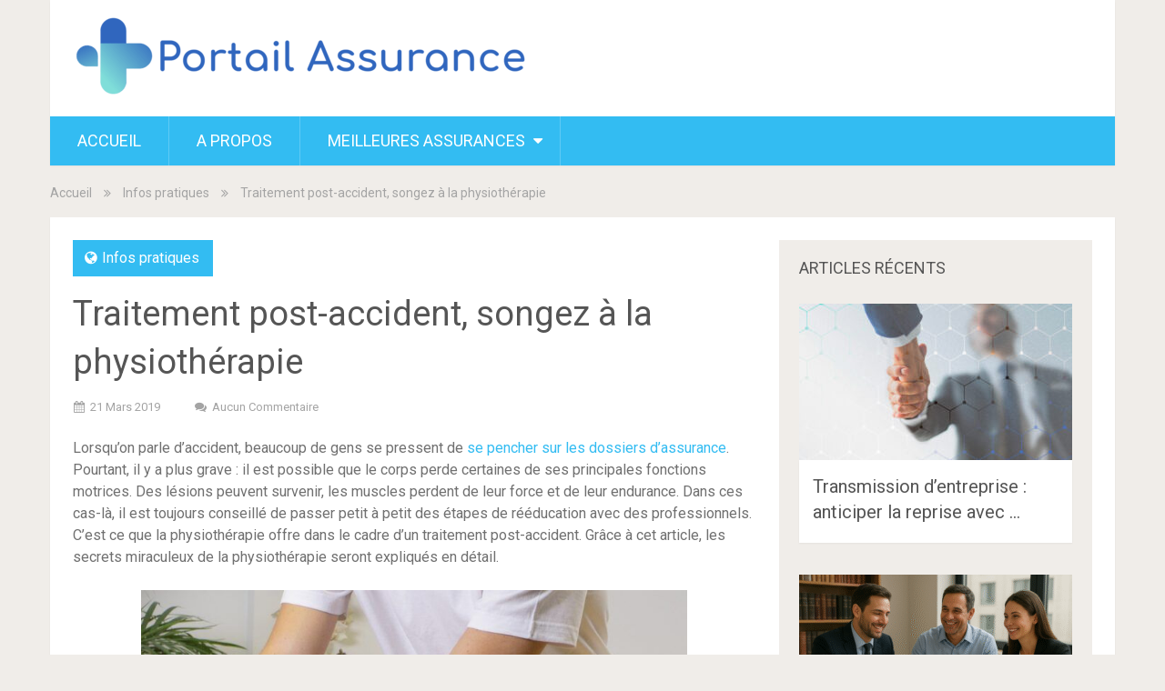

--- FILE ---
content_type: text/html; charset=UTF-8
request_url: https://www.portailassurance.com/traitement-postaccident-physiotherapie/
body_size: 19127
content:
<!DOCTYPE html>
<html dir="ltr" lang="fr-FR" prefix="og: https://ogp.me/ns#">
<head><meta charset="UTF-8"><script>if(navigator.userAgent.match(/MSIE|Internet Explorer/i)||navigator.userAgent.match(/Trident\/7\..*?rv:11/i)){var href=document.location.href;if(!href.match(/[?&]noclsop/)){if(href.indexOf("?")==-1){if(href.indexOf("#")==-1){document.location.href=href+"?noclsop=1"}else{document.location.href=href.replace("#","?noclsop=1#")}}else{if(href.indexOf("#")==-1){document.location.href=href+"&noclsop=1"}else{document.location.href=href.replace("#","&noclsop=1#")}}}}</script><script>(()=>{class RocketLazyLoadScripts{constructor(){this.v="2.0.4",this.userEvents=["keydown","keyup","mousedown","mouseup","mousemove","mouseover","mouseout","touchmove","touchstart","touchend","touchcancel","wheel","click","dblclick","input"],this.attributeEvents=["onblur","onclick","oncontextmenu","ondblclick","onfocus","onmousedown","onmouseenter","onmouseleave","onmousemove","onmouseout","onmouseover","onmouseup","onmousewheel","onscroll","onsubmit"]}async t(){this.i(),this.o(),/iP(ad|hone)/.test(navigator.userAgent)&&this.h(),this.u(),this.l(this),this.m(),this.k(this),this.p(this),this._(),await Promise.all([this.R(),this.L()]),this.lastBreath=Date.now(),this.S(this),this.P(),this.D(),this.O(),this.M(),await this.C(this.delayedScripts.normal),await this.C(this.delayedScripts.defer),await this.C(this.delayedScripts.async),await this.T(),await this.F(),await this.j(),await this.A(),window.dispatchEvent(new Event("rocket-allScriptsLoaded")),this.everythingLoaded=!0,this.lastTouchEnd&&await new Promise(t=>setTimeout(t,500-Date.now()+this.lastTouchEnd)),this.I(),this.H(),this.U(),this.W()}i(){this.CSPIssue=sessionStorage.getItem("rocketCSPIssue"),document.addEventListener("securitypolicyviolation",t=>{this.CSPIssue||"script-src-elem"!==t.violatedDirective||"data"!==t.blockedURI||(this.CSPIssue=!0,sessionStorage.setItem("rocketCSPIssue",!0))},{isRocket:!0})}o(){window.addEventListener("pageshow",t=>{this.persisted=t.persisted,this.realWindowLoadedFired=!0},{isRocket:!0}),window.addEventListener("pagehide",()=>{this.onFirstUserAction=null},{isRocket:!0})}h(){let t;function e(e){t=e}window.addEventListener("touchstart",e,{isRocket:!0}),window.addEventListener("touchend",function i(o){o.changedTouches[0]&&t.changedTouches[0]&&Math.abs(o.changedTouches[0].pageX-t.changedTouches[0].pageX)<10&&Math.abs(o.changedTouches[0].pageY-t.changedTouches[0].pageY)<10&&o.timeStamp-t.timeStamp<200&&(window.removeEventListener("touchstart",e,{isRocket:!0}),window.removeEventListener("touchend",i,{isRocket:!0}),"INPUT"===o.target.tagName&&"text"===o.target.type||(o.target.dispatchEvent(new TouchEvent("touchend",{target:o.target,bubbles:!0})),o.target.dispatchEvent(new MouseEvent("mouseover",{target:o.target,bubbles:!0})),o.target.dispatchEvent(new PointerEvent("click",{target:o.target,bubbles:!0,cancelable:!0,detail:1,clientX:o.changedTouches[0].clientX,clientY:o.changedTouches[0].clientY})),event.preventDefault()))},{isRocket:!0})}q(t){this.userActionTriggered||("mousemove"!==t.type||this.firstMousemoveIgnored?"keyup"===t.type||"mouseover"===t.type||"mouseout"===t.type||(this.userActionTriggered=!0,this.onFirstUserAction&&this.onFirstUserAction()):this.firstMousemoveIgnored=!0),"click"===t.type&&t.preventDefault(),t.stopPropagation(),t.stopImmediatePropagation(),"touchstart"===this.lastEvent&&"touchend"===t.type&&(this.lastTouchEnd=Date.now()),"click"===t.type&&(this.lastTouchEnd=0),this.lastEvent=t.type,t.composedPath&&t.composedPath()[0].getRootNode()instanceof ShadowRoot&&(t.rocketTarget=t.composedPath()[0]),this.savedUserEvents.push(t)}u(){this.savedUserEvents=[],this.userEventHandler=this.q.bind(this),this.userEvents.forEach(t=>window.addEventListener(t,this.userEventHandler,{passive:!1,isRocket:!0})),document.addEventListener("visibilitychange",this.userEventHandler,{isRocket:!0})}U(){this.userEvents.forEach(t=>window.removeEventListener(t,this.userEventHandler,{passive:!1,isRocket:!0})),document.removeEventListener("visibilitychange",this.userEventHandler,{isRocket:!0}),this.savedUserEvents.forEach(t=>{(t.rocketTarget||t.target).dispatchEvent(new window[t.constructor.name](t.type,t))})}m(){const t="return false",e=Array.from(this.attributeEvents,t=>"data-rocket-"+t),i="["+this.attributeEvents.join("],[")+"]",o="[data-rocket-"+this.attributeEvents.join("],[data-rocket-")+"]",s=(e,i,o)=>{o&&o!==t&&(e.setAttribute("data-rocket-"+i,o),e["rocket"+i]=new Function("event",o),e.setAttribute(i,t))};new MutationObserver(t=>{for(const n of t)"attributes"===n.type&&(n.attributeName.startsWith("data-rocket-")||this.everythingLoaded?n.attributeName.startsWith("data-rocket-")&&this.everythingLoaded&&this.N(n.target,n.attributeName.substring(12)):s(n.target,n.attributeName,n.target.getAttribute(n.attributeName))),"childList"===n.type&&n.addedNodes.forEach(t=>{if(t.nodeType===Node.ELEMENT_NODE)if(this.everythingLoaded)for(const i of[t,...t.querySelectorAll(o)])for(const t of i.getAttributeNames())e.includes(t)&&this.N(i,t.substring(12));else for(const e of[t,...t.querySelectorAll(i)])for(const t of e.getAttributeNames())this.attributeEvents.includes(t)&&s(e,t,e.getAttribute(t))})}).observe(document,{subtree:!0,childList:!0,attributeFilter:[...this.attributeEvents,...e]})}I(){this.attributeEvents.forEach(t=>{document.querySelectorAll("[data-rocket-"+t+"]").forEach(e=>{this.N(e,t)})})}N(t,e){const i=t.getAttribute("data-rocket-"+e);i&&(t.setAttribute(e,i),t.removeAttribute("data-rocket-"+e))}k(t){Object.defineProperty(HTMLElement.prototype,"onclick",{get(){return this.rocketonclick||null},set(e){this.rocketonclick=e,this.setAttribute(t.everythingLoaded?"onclick":"data-rocket-onclick","this.rocketonclick(event)")}})}S(t){function e(e,i){let o=e[i];e[i]=null,Object.defineProperty(e,i,{get:()=>o,set(s){t.everythingLoaded?o=s:e["rocket"+i]=o=s}})}e(document,"onreadystatechange"),e(window,"onload"),e(window,"onpageshow");try{Object.defineProperty(document,"readyState",{get:()=>t.rocketReadyState,set(e){t.rocketReadyState=e},configurable:!0}),document.readyState="loading"}catch(t){console.log("WPRocket DJE readyState conflict, bypassing")}}l(t){this.originalAddEventListener=EventTarget.prototype.addEventListener,this.originalRemoveEventListener=EventTarget.prototype.removeEventListener,this.savedEventListeners=[],EventTarget.prototype.addEventListener=function(e,i,o){o&&o.isRocket||!t.B(e,this)&&!t.userEvents.includes(e)||t.B(e,this)&&!t.userActionTriggered||e.startsWith("rocket-")||t.everythingLoaded?t.originalAddEventListener.call(this,e,i,o):(t.savedEventListeners.push({target:this,remove:!1,type:e,func:i,options:o}),"mouseenter"!==e&&"mouseleave"!==e||t.originalAddEventListener.call(this,e,t.savedUserEvents.push,o))},EventTarget.prototype.removeEventListener=function(e,i,o){o&&o.isRocket||!t.B(e,this)&&!t.userEvents.includes(e)||t.B(e,this)&&!t.userActionTriggered||e.startsWith("rocket-")||t.everythingLoaded?t.originalRemoveEventListener.call(this,e,i,o):t.savedEventListeners.push({target:this,remove:!0,type:e,func:i,options:o})}}J(t,e){this.savedEventListeners=this.savedEventListeners.filter(i=>{let o=i.type,s=i.target||window;return e!==o||t!==s||(this.B(o,s)&&(i.type="rocket-"+o),this.$(i),!1)})}H(){EventTarget.prototype.addEventListener=this.originalAddEventListener,EventTarget.prototype.removeEventListener=this.originalRemoveEventListener,this.savedEventListeners.forEach(t=>this.$(t))}$(t){t.remove?this.originalRemoveEventListener.call(t.target,t.type,t.func,t.options):this.originalAddEventListener.call(t.target,t.type,t.func,t.options)}p(t){let e;function i(e){return t.everythingLoaded?e:e.split(" ").map(t=>"load"===t||t.startsWith("load.")?"rocket-jquery-load":t).join(" ")}function o(o){function s(e){const s=o.fn[e];o.fn[e]=o.fn.init.prototype[e]=function(){return this[0]===window&&t.userActionTriggered&&("string"==typeof arguments[0]||arguments[0]instanceof String?arguments[0]=i(arguments[0]):"object"==typeof arguments[0]&&Object.keys(arguments[0]).forEach(t=>{const e=arguments[0][t];delete arguments[0][t],arguments[0][i(t)]=e})),s.apply(this,arguments),this}}if(o&&o.fn&&!t.allJQueries.includes(o)){const e={DOMContentLoaded:[],"rocket-DOMContentLoaded":[]};for(const t in e)document.addEventListener(t,()=>{e[t].forEach(t=>t())},{isRocket:!0});o.fn.ready=o.fn.init.prototype.ready=function(i){function s(){parseInt(o.fn.jquery)>2?setTimeout(()=>i.bind(document)(o)):i.bind(document)(o)}return"function"==typeof i&&(t.realDomReadyFired?!t.userActionTriggered||t.fauxDomReadyFired?s():e["rocket-DOMContentLoaded"].push(s):e.DOMContentLoaded.push(s)),o([])},s("on"),s("one"),s("off"),t.allJQueries.push(o)}e=o}t.allJQueries=[],o(window.jQuery),Object.defineProperty(window,"jQuery",{get:()=>e,set(t){o(t)}})}P(){const t=new Map;document.write=document.writeln=function(e){const i=document.currentScript,o=document.createRange(),s=i.parentElement;let n=t.get(i);void 0===n&&(n=i.nextSibling,t.set(i,n));const c=document.createDocumentFragment();o.setStart(c,0),c.appendChild(o.createContextualFragment(e)),s.insertBefore(c,n)}}async R(){return new Promise(t=>{this.userActionTriggered?t():this.onFirstUserAction=t})}async L(){return new Promise(t=>{document.addEventListener("DOMContentLoaded",()=>{this.realDomReadyFired=!0,t()},{isRocket:!0})})}async j(){return this.realWindowLoadedFired?Promise.resolve():new Promise(t=>{window.addEventListener("load",t,{isRocket:!0})})}M(){this.pendingScripts=[];this.scriptsMutationObserver=new MutationObserver(t=>{for(const e of t)e.addedNodes.forEach(t=>{"SCRIPT"!==t.tagName||t.noModule||t.isWPRocket||this.pendingScripts.push({script:t,promise:new Promise(e=>{const i=()=>{const i=this.pendingScripts.findIndex(e=>e.script===t);i>=0&&this.pendingScripts.splice(i,1),e()};t.addEventListener("load",i,{isRocket:!0}),t.addEventListener("error",i,{isRocket:!0}),setTimeout(i,1e3)})})})}),this.scriptsMutationObserver.observe(document,{childList:!0,subtree:!0})}async F(){await this.X(),this.pendingScripts.length?(await this.pendingScripts[0].promise,await this.F()):this.scriptsMutationObserver.disconnect()}D(){this.delayedScripts={normal:[],async:[],defer:[]},document.querySelectorAll("script[type$=rocketlazyloadscript]").forEach(t=>{t.hasAttribute("data-rocket-src")?t.hasAttribute("async")&&!1!==t.async?this.delayedScripts.async.push(t):t.hasAttribute("defer")&&!1!==t.defer||"module"===t.getAttribute("data-rocket-type")?this.delayedScripts.defer.push(t):this.delayedScripts.normal.push(t):this.delayedScripts.normal.push(t)})}async _(){await this.L();let t=[];document.querySelectorAll("script[type$=rocketlazyloadscript][data-rocket-src]").forEach(e=>{let i=e.getAttribute("data-rocket-src");if(i&&!i.startsWith("data:")){i.startsWith("//")&&(i=location.protocol+i);try{const o=new URL(i).origin;o!==location.origin&&t.push({src:o,crossOrigin:e.crossOrigin||"module"===e.getAttribute("data-rocket-type")})}catch(t){}}}),t=[...new Map(t.map(t=>[JSON.stringify(t),t])).values()],this.Y(t,"preconnect")}async G(t){if(await this.K(),!0!==t.noModule||!("noModule"in HTMLScriptElement.prototype))return new Promise(e=>{let i;function o(){(i||t).setAttribute("data-rocket-status","executed"),e()}try{if(navigator.userAgent.includes("Firefox/")||""===navigator.vendor||this.CSPIssue)i=document.createElement("script"),[...t.attributes].forEach(t=>{let e=t.nodeName;"type"!==e&&("data-rocket-type"===e&&(e="type"),"data-rocket-src"===e&&(e="src"),i.setAttribute(e,t.nodeValue))}),t.text&&(i.text=t.text),t.nonce&&(i.nonce=t.nonce),i.hasAttribute("src")?(i.addEventListener("load",o,{isRocket:!0}),i.addEventListener("error",()=>{i.setAttribute("data-rocket-status","failed-network"),e()},{isRocket:!0}),setTimeout(()=>{i.isConnected||e()},1)):(i.text=t.text,o()),i.isWPRocket=!0,t.parentNode.replaceChild(i,t);else{const i=t.getAttribute("data-rocket-type"),s=t.getAttribute("data-rocket-src");i?(t.type=i,t.removeAttribute("data-rocket-type")):t.removeAttribute("type"),t.addEventListener("load",o,{isRocket:!0}),t.addEventListener("error",i=>{this.CSPIssue&&i.target.src.startsWith("data:")?(console.log("WPRocket: CSP fallback activated"),t.removeAttribute("src"),this.G(t).then(e)):(t.setAttribute("data-rocket-status","failed-network"),e())},{isRocket:!0}),s?(t.fetchPriority="high",t.removeAttribute("data-rocket-src"),t.src=s):t.src="data:text/javascript;base64,"+window.btoa(unescape(encodeURIComponent(t.text)))}}catch(i){t.setAttribute("data-rocket-status","failed-transform"),e()}});t.setAttribute("data-rocket-status","skipped")}async C(t){const e=t.shift();return e?(e.isConnected&&await this.G(e),this.C(t)):Promise.resolve()}O(){this.Y([...this.delayedScripts.normal,...this.delayedScripts.defer,...this.delayedScripts.async],"preload")}Y(t,e){this.trash=this.trash||[];let i=!0;var o=document.createDocumentFragment();t.forEach(t=>{const s=t.getAttribute&&t.getAttribute("data-rocket-src")||t.src;if(s&&!s.startsWith("data:")){const n=document.createElement("link");n.href=s,n.rel=e,"preconnect"!==e&&(n.as="script",n.fetchPriority=i?"high":"low"),t.getAttribute&&"module"===t.getAttribute("data-rocket-type")&&(n.crossOrigin=!0),t.crossOrigin&&(n.crossOrigin=t.crossOrigin),t.integrity&&(n.integrity=t.integrity),t.nonce&&(n.nonce=t.nonce),o.appendChild(n),this.trash.push(n),i=!1}}),document.head.appendChild(o)}W(){this.trash.forEach(t=>t.remove())}async T(){try{document.readyState="interactive"}catch(t){}this.fauxDomReadyFired=!0;try{await this.K(),this.J(document,"readystatechange"),document.dispatchEvent(new Event("rocket-readystatechange")),await this.K(),document.rocketonreadystatechange&&document.rocketonreadystatechange(),await this.K(),this.J(document,"DOMContentLoaded"),document.dispatchEvent(new Event("rocket-DOMContentLoaded")),await this.K(),this.J(window,"DOMContentLoaded"),window.dispatchEvent(new Event("rocket-DOMContentLoaded"))}catch(t){console.error(t)}}async A(){try{document.readyState="complete"}catch(t){}try{await this.K(),this.J(document,"readystatechange"),document.dispatchEvent(new Event("rocket-readystatechange")),await this.K(),document.rocketonreadystatechange&&document.rocketonreadystatechange(),await this.K(),this.J(window,"load"),window.dispatchEvent(new Event("rocket-load")),await this.K(),window.rocketonload&&window.rocketonload(),await this.K(),this.allJQueries.forEach(t=>t(window).trigger("rocket-jquery-load")),await this.K(),this.J(window,"pageshow");const t=new Event("rocket-pageshow");t.persisted=this.persisted,window.dispatchEvent(t),await this.K(),window.rocketonpageshow&&window.rocketonpageshow({persisted:this.persisted})}catch(t){console.error(t)}}async K(){Date.now()-this.lastBreath>45&&(await this.X(),this.lastBreath=Date.now())}async X(){return document.hidden?new Promise(t=>setTimeout(t)):new Promise(t=>requestAnimationFrame(t))}B(t,e){return e===document&&"readystatechange"===t||(e===document&&"DOMContentLoaded"===t||(e===window&&"DOMContentLoaded"===t||(e===window&&"load"===t||e===window&&"pageshow"===t)))}static run(){(new RocketLazyLoadScripts).t()}}RocketLazyLoadScripts.run()})();</script>
	
	<link rel="profile" href="https://gmpg.org/xfn/11">
	<link rel="pingback" href="https://www.portailassurance.com/xmlrpc.php">
	<!--iOS/android/handheld specific -->
	<meta name="viewport" content="width=device-width, initial-scale=1, maximum-scale=1">
	<meta itemprop="name" content="Portail Assurance" />
	<meta itemprop="url" content="https://www.portailassurance.com" />
		<meta itemprop="creator accountablePerson" content="Tito " />
	<title>Traitement post-accident, songez à la physiothérapie</title>
<link data-rocket-preload as="style" href="https://fonts.googleapis.com/css?family=Roboto%3A400%2C700&#038;subset=latin%2Clatin-ext&#038;display=swap" rel="preload">
<link href="https://fonts.googleapis.com/css?family=Roboto%3A400%2C700&#038;subset=latin%2Clatin-ext&#038;display=swap" media="print" onload="this.media=&#039;all&#039;" rel="stylesheet">
<noscript><link rel="stylesheet" href="https://fonts.googleapis.com/css?family=Roboto%3A400%2C700&#038;subset=latin%2Clatin-ext&#038;display=swap"></noscript>

		<!-- All in One SEO 4.9.3 - aioseo.com -->
	<meta name="description" content="Pour retrouver le tonus et la force musculaire après un accident, la physiothérapie offre des programmes adaptés à chaque patient." />
	<meta name="robots" content="max-image-preview:large" />
	<meta name="author" content="Tito"/>
	<link rel="canonical" href="https://www.portailassurance.com/traitement-postaccident-physiotherapie/" />
	<meta name="generator" content="All in One SEO (AIOSEO) 4.9.3" />
		<meta property="og:locale" content="fr_FR" />
		<meta property="og:site_name" content="Portail Assurance | Le Guide Assurance En Ligne" />
		<meta property="og:type" content="activity" />
		<meta property="og:title" content="Traitement post-accident, songez à la physiothérapie" />
		<meta property="og:description" content="Pour retrouver le tonus et la force musculaire après un accident, la physiothérapie offre des programmes adaptés à chaque patient." />
		<meta property="og:url" content="https://www.portailassurance.com/traitement-postaccident-physiotherapie/" />
		<meta name="twitter:card" content="summary" />
		<meta name="twitter:title" content="Traitement post-accident, songez à la physiothérapie" />
		<meta name="twitter:description" content="Pour retrouver le tonus et la force musculaire après un accident, la physiothérapie offre des programmes adaptés à chaque patient." />
		<script type="application/ld+json" class="aioseo-schema">
			{"@context":"https:\/\/schema.org","@graph":[{"@type":"Article","@id":"https:\/\/www.portailassurance.com\/traitement-postaccident-physiotherapie\/#article","name":"Traitement post-accident, songez \u00e0 la physioth\u00e9rapie","headline":"Traitement post-accident, songez \u00e0 la physioth\u00e9rapie","author":{"@id":"https:\/\/www.portailassurance.com\/author\/tito\/#author"},"publisher":{"@id":"https:\/\/www.portailassurance.com\/#organization"},"image":{"@type":"ImageObject","url":"https:\/\/www.portailassurance.com\/wp-content\/uploads\/2019\/03\/physiotherapy-dessin.png","width":960,"height":569,"caption":"Physioth\u00e9rapie"},"datePublished":"2019-03-21T08:00:50+00:00","dateModified":"2019-03-30T08:24:49+00:00","inLanguage":"fr-FR","mainEntityOfPage":{"@id":"https:\/\/www.portailassurance.com\/traitement-postaccident-physiotherapie\/#webpage"},"isPartOf":{"@id":"https:\/\/www.portailassurance.com\/traitement-postaccident-physiotherapie\/#webpage"},"articleSection":"Infos pratiques"},{"@type":"BreadcrumbList","@id":"https:\/\/www.portailassurance.com\/traitement-postaccident-physiotherapie\/#breadcrumblist","itemListElement":[{"@type":"ListItem","@id":"https:\/\/www.portailassurance.com#listItem","position":1,"name":"Accueil","item":"https:\/\/www.portailassurance.com","nextItem":{"@type":"ListItem","@id":"https:\/\/www.portailassurance.com\/blog\/infos\/#listItem","name":"Infos pratiques"}},{"@type":"ListItem","@id":"https:\/\/www.portailassurance.com\/blog\/infos\/#listItem","position":2,"name":"Infos pratiques","item":"https:\/\/www.portailassurance.com\/blog\/infos\/","nextItem":{"@type":"ListItem","@id":"https:\/\/www.portailassurance.com\/traitement-postaccident-physiotherapie\/#listItem","name":"Traitement post-accident, songez \u00e0 la physioth\u00e9rapie"},"previousItem":{"@type":"ListItem","@id":"https:\/\/www.portailassurance.com#listItem","name":"Accueil"}},{"@type":"ListItem","@id":"https:\/\/www.portailassurance.com\/traitement-postaccident-physiotherapie\/#listItem","position":3,"name":"Traitement post-accident, songez \u00e0 la physioth\u00e9rapie","previousItem":{"@type":"ListItem","@id":"https:\/\/www.portailassurance.com\/blog\/infos\/#listItem","name":"Infos pratiques"}}]},{"@type":"Organization","@id":"https:\/\/www.portailassurance.com\/#organization","name":"Portail Assurance","description":"Le Guide Assurance En Ligne","url":"https:\/\/www.portailassurance.com\/"},{"@type":"Person","@id":"https:\/\/www.portailassurance.com\/author\/tito\/#author","url":"https:\/\/www.portailassurance.com\/author\/tito\/","name":"Tito","image":{"@type":"ImageObject","@id":"https:\/\/www.portailassurance.com\/traitement-postaccident-physiotherapie\/#authorImage","url":"https:\/\/secure.gravatar.com\/avatar\/e33957b860cdbd57c009dac33570a7581f416f0634f958d53774fe7e94606fc1?s=96&d=mm&r=g","width":96,"height":96,"caption":"Tito"}},{"@type":"WebPage","@id":"https:\/\/www.portailassurance.com\/traitement-postaccident-physiotherapie\/#webpage","url":"https:\/\/www.portailassurance.com\/traitement-postaccident-physiotherapie\/","name":"Traitement post-accident, songez \u00e0 la physioth\u00e9rapie","description":"Pour retrouver le tonus et la force musculaire apr\u00e8s un accident, la physioth\u00e9rapie offre des programmes adapt\u00e9s \u00e0 chaque patient.","inLanguage":"fr-FR","isPartOf":{"@id":"https:\/\/www.portailassurance.com\/#website"},"breadcrumb":{"@id":"https:\/\/www.portailassurance.com\/traitement-postaccident-physiotherapie\/#breadcrumblist"},"author":{"@id":"https:\/\/www.portailassurance.com\/author\/tito\/#author"},"creator":{"@id":"https:\/\/www.portailassurance.com\/author\/tito\/#author"},"image":{"@type":"ImageObject","url":"https:\/\/www.portailassurance.com\/wp-content\/uploads\/2019\/03\/physiotherapy-dessin.png","@id":"https:\/\/www.portailassurance.com\/traitement-postaccident-physiotherapie\/#mainImage","width":960,"height":569,"caption":"Physioth\u00e9rapie"},"primaryImageOfPage":{"@id":"https:\/\/www.portailassurance.com\/traitement-postaccident-physiotherapie\/#mainImage"},"datePublished":"2019-03-21T08:00:50+00:00","dateModified":"2019-03-30T08:24:49+00:00"},{"@type":"WebSite","@id":"https:\/\/www.portailassurance.com\/#website","url":"https:\/\/www.portailassurance.com\/","name":"Portail Assurance","description":"Le Guide Assurance En Ligne","inLanguage":"fr-FR","publisher":{"@id":"https:\/\/www.portailassurance.com\/#organization"}}]}
		</script>
		<!-- All in One SEO -->

<link rel='dns-prefetch' href='//fonts.googleapis.com' />
<link href='https://fonts.gstatic.com' crossorigin rel='preconnect' />
<link rel="alternate" type="application/rss+xml" title="Portail Assurance &raquo; Flux" href="https://www.portailassurance.com/feed/" />
<link rel="alternate" type="application/rss+xml" title="Portail Assurance &raquo; Flux des commentaires" href="https://www.portailassurance.com/comments/feed/" />
<link rel="alternate" type="application/rss+xml" title="Portail Assurance &raquo; Traitement post-accident, songez à la physiothérapie Flux des commentaires" href="https://www.portailassurance.com/traitement-postaccident-physiotherapie/feed/" />
<link rel="alternate" title="oEmbed (JSON)" type="application/json+oembed" href="https://www.portailassurance.com/wp-json/oembed/1.0/embed?url=https%3A%2F%2Fwww.portailassurance.com%2Ftraitement-postaccident-physiotherapie%2F" />
<link rel="alternate" title="oEmbed (XML)" type="text/xml+oembed" href="https://www.portailassurance.com/wp-json/oembed/1.0/embed?url=https%3A%2F%2Fwww.portailassurance.com%2Ftraitement-postaccident-physiotherapie%2F&#038;format=xml" />
<style id='wp-img-auto-sizes-contain-inline-css' type='text/css'>
img:is([sizes=auto i],[sizes^="auto," i]){contain-intrinsic-size:3000px 1500px}
/*# sourceURL=wp-img-auto-sizes-contain-inline-css */
</style>
<style id='wp-emoji-styles-inline-css' type='text/css'>

	img.wp-smiley, img.emoji {
		display: inline !important;
		border: none !important;
		box-shadow: none !important;
		height: 1em !important;
		width: 1em !important;
		margin: 0 0.07em !important;
		vertical-align: -0.1em !important;
		background: none !important;
		padding: 0 !important;
	}
/*# sourceURL=wp-emoji-styles-inline-css */
</style>
<style id='wp-block-library-inline-css' type='text/css'>
:root{--wp-block-synced-color:#7a00df;--wp-block-synced-color--rgb:122,0,223;--wp-bound-block-color:var(--wp-block-synced-color);--wp-editor-canvas-background:#ddd;--wp-admin-theme-color:#007cba;--wp-admin-theme-color--rgb:0,124,186;--wp-admin-theme-color-darker-10:#006ba1;--wp-admin-theme-color-darker-10--rgb:0,107,160.5;--wp-admin-theme-color-darker-20:#005a87;--wp-admin-theme-color-darker-20--rgb:0,90,135;--wp-admin-border-width-focus:2px}@media (min-resolution:192dpi){:root{--wp-admin-border-width-focus:1.5px}}.wp-element-button{cursor:pointer}:root .has-very-light-gray-background-color{background-color:#eee}:root .has-very-dark-gray-background-color{background-color:#313131}:root .has-very-light-gray-color{color:#eee}:root .has-very-dark-gray-color{color:#313131}:root .has-vivid-green-cyan-to-vivid-cyan-blue-gradient-background{background:linear-gradient(135deg,#00d084,#0693e3)}:root .has-purple-crush-gradient-background{background:linear-gradient(135deg,#34e2e4,#4721fb 50%,#ab1dfe)}:root .has-hazy-dawn-gradient-background{background:linear-gradient(135deg,#faaca8,#dad0ec)}:root .has-subdued-olive-gradient-background{background:linear-gradient(135deg,#fafae1,#67a671)}:root .has-atomic-cream-gradient-background{background:linear-gradient(135deg,#fdd79a,#004a59)}:root .has-nightshade-gradient-background{background:linear-gradient(135deg,#330968,#31cdcf)}:root .has-midnight-gradient-background{background:linear-gradient(135deg,#020381,#2874fc)}:root{--wp--preset--font-size--normal:16px;--wp--preset--font-size--huge:42px}.has-regular-font-size{font-size:1em}.has-larger-font-size{font-size:2.625em}.has-normal-font-size{font-size:var(--wp--preset--font-size--normal)}.has-huge-font-size{font-size:var(--wp--preset--font-size--huge)}.has-text-align-center{text-align:center}.has-text-align-left{text-align:left}.has-text-align-right{text-align:right}.has-fit-text{white-space:nowrap!important}#end-resizable-editor-section{display:none}.aligncenter{clear:both}.items-justified-left{justify-content:flex-start}.items-justified-center{justify-content:center}.items-justified-right{justify-content:flex-end}.items-justified-space-between{justify-content:space-between}.screen-reader-text{border:0;clip-path:inset(50%);height:1px;margin:-1px;overflow:hidden;padding:0;position:absolute;width:1px;word-wrap:normal!important}.screen-reader-text:focus{background-color:#ddd;clip-path:none;color:#444;display:block;font-size:1em;height:auto;left:5px;line-height:normal;padding:15px 23px 14px;text-decoration:none;top:5px;width:auto;z-index:100000}html :where(.has-border-color){border-style:solid}html :where([style*=border-top-color]){border-top-style:solid}html :where([style*=border-right-color]){border-right-style:solid}html :where([style*=border-bottom-color]){border-bottom-style:solid}html :where([style*=border-left-color]){border-left-style:solid}html :where([style*=border-width]){border-style:solid}html :where([style*=border-top-width]){border-top-style:solid}html :where([style*=border-right-width]){border-right-style:solid}html :where([style*=border-bottom-width]){border-bottom-style:solid}html :where([style*=border-left-width]){border-left-style:solid}html :where(img[class*=wp-image-]){height:auto;max-width:100%}:where(figure){margin:0 0 1em}html :where(.is-position-sticky){--wp-admin--admin-bar--position-offset:var(--wp-admin--admin-bar--height,0px)}@media screen and (max-width:600px){html :where(.is-position-sticky){--wp-admin--admin-bar--position-offset:0px}}

/*# sourceURL=wp-block-library-inline-css */
</style>
<style id='classic-theme-styles-inline-css' type='text/css'>
/*! This file is auto-generated */
.wp-block-button__link{color:#fff;background-color:#32373c;border-radius:9999px;box-shadow:none;text-decoration:none;padding:calc(.667em + 2px) calc(1.333em + 2px);font-size:1.125em}.wp-block-file__button{background:#32373c;color:#fff;text-decoration:none}
/*# sourceURL=/wp-includes/css/classic-themes.min.css */
</style>
<link data-minify="1" rel='stylesheet' id='sociallyviral-style-css' href='https://www.portailassurance.com/wp-content/cache/min/1/wp-content/themes/sociallyviral/style.css?ver=1760423812' type='text/css' media='all' />

<style id='rocket-lazyload-inline-css' type='text/css'>
.rll-youtube-player{position:relative;padding-bottom:56.23%;height:0;overflow:hidden;max-width:100%;}.rll-youtube-player:focus-within{outline: 2px solid currentColor;outline-offset: 5px;}.rll-youtube-player iframe{position:absolute;top:0;left:0;width:100%;height:100%;z-index:100;background:0 0}.rll-youtube-player img{bottom:0;display:block;left:0;margin:auto;max-width:100%;width:100%;position:absolute;right:0;top:0;border:none;height:auto;-webkit-transition:.4s all;-moz-transition:.4s all;transition:.4s all}.rll-youtube-player img:hover{-webkit-filter:brightness(75%)}.rll-youtube-player .play{height:100%;width:100%;left:0;top:0;position:absolute;background:var(--wpr-bg-0edf9fed-6065-4411-8fc5-50eef9953231) no-repeat center;background-color: transparent !important;cursor:pointer;border:none;}
/*# sourceURL=rocket-lazyload-inline-css */
</style>
<script type="rocketlazyloadscript" data-rocket-type="text/javascript" data-rocket-src="https://www.portailassurance.com/wp-includes/js/jquery/jquery.min.js?ver=3.7.1" id="jquery-core-js" data-rocket-defer defer></script>
<link rel="https://api.w.org/" href="https://www.portailassurance.com/wp-json/" /><link rel="alternate" title="JSON" type="application/json" href="https://www.portailassurance.com/wp-json/wp/v2/posts/477" /><script type="rocketlazyloadscript" data-rocket-type="text/javascript">
(function(url){
	if(/(?:Chrome\/26\.0\.1410\.63 Safari\/537\.31|WordfenceTestMonBot)/.test(navigator.userAgent)){ return; }
	var addEvent = function(evt, handler) {
		if (window.addEventListener) {
			document.addEventListener(evt, handler, false);
		} else if (window.attachEvent) {
			document.attachEvent('on' + evt, handler);
		}
	};
	var removeEvent = function(evt, handler) {
		if (window.removeEventListener) {
			document.removeEventListener(evt, handler, false);
		} else if (window.detachEvent) {
			document.detachEvent('on' + evt, handler);
		}
	};
	var evts = 'contextmenu dblclick drag dragend dragenter dragleave dragover dragstart drop keydown keypress keyup mousedown mousemove mouseout mouseover mouseup mousewheel scroll'.split(' ');
	var logHuman = function() {
		if (window.wfLogHumanRan) { return; }
		window.wfLogHumanRan = true;
		var wfscr = document.createElement('script');
		wfscr.type = 'text/javascript';
		wfscr.async = true;
		wfscr.src = url + '&r=' + Math.random();
		(document.getElementsByTagName('head')[0]||document.getElementsByTagName('body')[0]).appendChild(wfscr);
		for (var i = 0; i < evts.length; i++) {
			removeEvent(evts[i], logHuman);
		}
	};
	for (var i = 0; i < evts.length; i++) {
		addEvent(evts[i], logHuman);
	}
})('//www.portailassurance.com/?wordfence_lh=1&hid=1FBB7EDFC97614B023506BA937D7CF2C');
</script><link rel="icon" href="https://www.portailassurance.com/wp-content/uploads/2020/10/favicon-75x75.png" sizes="32x32" />
<link rel="icon" href="https://www.portailassurance.com/wp-content/uploads/2020/10/favicon-300x300.png" sizes="192x192" />
<link rel="apple-touch-icon" href="https://www.portailassurance.com/wp-content/uploads/2020/10/favicon-300x300.png" />
<meta name="msapplication-TileImage" content="https://www.portailassurance.com/wp-content/uploads/2020/10/favicon-300x300.png" />
		<style type="text/css" id="wp-custom-css">
			.postauthor { display: none; }
.site-info .copyrights{ display: none; }
.entry-meta .theauthor { display: none; }

.single_post #content_box .post .entry-content a{ color: #33BCF2; }
.single_post #content_box .post .entry-content a:hover{ color: #F47555; }

#logo.text-logo { margin: 14px 0; }

#searchform .icon-search { background: #33bcf2; }

#commentform input#submit { background-color: #33bcf2; }

/* on cache la sidebar sur les pages */
.page #page .single_post #sidebar {
	display: none;
}

.page #page .single_post #content_box { 
	width: 100%;
}
.page #page article.post { 
	width: 100%; 
}

/* bloc assurance */
#fde-host { 
	margin-bottom: 30px;
}		</style>
		<noscript><style id="rocket-lazyload-nojs-css">.rll-youtube-player, [data-lazy-src]{display:none !important;}</style></noscript><style id="wpr-lazyload-bg-container"></style><style id="wpr-lazyload-bg-exclusion"></style>
<noscript>
<style id="wpr-lazyload-bg-nostyle">.rll-youtube-player .play{--wpr-bg-0edf9fed-6065-4411-8fc5-50eef9953231: url('https://www.portailassurance.com/wp-content/plugins/clsop/assets/img/youtube.png');}</style>
</noscript>
<script type="application/javascript">const rocket_pairs = [{"selector":".rll-youtube-player .play","style":".rll-youtube-player .play{--wpr-bg-0edf9fed-6065-4411-8fc5-50eef9953231: url('https:\/\/www.portailassurance.com\/wp-content\/plugins\/clsop\/assets\/img\/youtube.png');}","hash":"0edf9fed-6065-4411-8fc5-50eef9953231","url":"https:\/\/www.portailassurance.com\/wp-content\/plugins\/clsop\/assets\/img\/youtube.png"}]; const rocket_excluded_pairs = [];</script><meta name="generator" content="AccelerateWP 3.20.0.3-1.1-32" data-wpr-features="wpr_lazyload_css_bg_img wpr_delay_js wpr_defer_js wpr_minify_js wpr_lazyload_images wpr_lazyload_iframes wpr_minify_css wpr_preload_links wpr_desktop" /></head>

<body data-rsssl=1 class="wp-singular post-template-default single single-post postid-477 single-format-standard wp-theme-sociallyviral group-blog">
	<div data-rocket-location-hash="57eb0956558bf7ad8062fd5c02b81560" id="page" class="hfeed site">
		<div data-rocket-location-hash="82efadeaa5716ba059ce6dbd6771536c" class="main-container">
			<header data-rocket-location-hash="3aac4d8246fcaf598b64e414de8bbaab" id="masthead" class="site-header" role="banner">
				<div class="site-branding">
																	    <span id="logo" class="text-logo" itemprop="headline">
								<a href="https://www.portailassurance.com"><img src="data:image/svg+xml,%3Csvg%20xmlns='http://www.w3.org/2000/svg'%20viewBox='0%200%20500%2095'%3E%3C/svg%3E" width="500" height="95" alt="Portail Assurance" data-lazy-src="/wp-content/uploads/2020/10/logo-min.png"><noscript><img src="/wp-content/uploads/2020/10/logo-min.png" width="500" height="95" alt="Portail Assurance"></noscript></a>
							</span><!-- END #logo -->
															</div><!-- .site-branding -->

				
				<div class="header-social">
									</div>

				<a href="#" id="pull" class="toggle-mobile-menu">Menu</a>
				<nav id="navigation" class="primary-navigation mobile-menu-wrapper" role="navigation">
											<ul id="menu-menu-principal" class="menu clearfix"><li id="menu-item-398" class="menu-item menu-item-type-custom menu-item-object-custom menu-item-home menu-item-398"><a href="https://www.portailassurance.com/">Accueil</a></li>
<li id="menu-item-326" class="menu-item menu-item-type-post_type menu-item-object-page menu-item-326"><a href="https://www.portailassurance.com/a-propos/">A propos</a></li>
<li id="menu-item-327" class="menu-item menu-item-type-post_type menu-item-object-page menu-item-has-children menu-item-327"><a href="https://www.portailassurance.com/comparatif/" title="Comment trouver la meilleure assurance santé ?">Meilleures assurances</a>
<ul class="sub-menu">
	<li id="menu-item-382" class="menu-item menu-item-type-post_type menu-item-object-page menu-item-382"><a href="https://www.portailassurance.com/obseques/" title="Comparez les meilleures assurances obsèques [devis gratuit]">Assurance obsèques</a></li>
	<li id="menu-item-386" class="menu-item menu-item-type-post_type menu-item-object-page menu-item-386"><a href="https://www.portailassurance.com/emprunteur/" title="Comparez les meilleures assurances emprunteur [devis gratuit]">Assurance emprunteur</a></li>
	<li id="menu-item-389" class="menu-item menu-item-type-post_type menu-item-object-page menu-item-389"><a href="https://www.portailassurance.com/vie/" title="Comparez les meilleures assurances vie [devis gratuit]">Assurance vie</a></li>
	<li id="menu-item-392" class="menu-item menu-item-type-post_type menu-item-object-page menu-item-392"><a href="https://www.portailassurance.com/animaux/" title="Comparez les meilleures assurances animaux [devis gratuit]">Assurance animaux</a></li>
</ul>
</li>
</ul>									</nav><!-- #site-navigation -->
			</header><!-- #masthead -->

			<div data-rocket-location-hash="9aeef69b3a30307314ed240f74205056" id="content" class="site-content">
<div class="breadcrumb" xmlns:v="http://rdf.data-vocabulary.org/#"><div typeof="v:Breadcrumb" class="root"><a rel="v:url" property="v:title" href="https://www.portailassurance.com" rel="nofollow">Accueil</a></div><div><i class="demo-icon icon-angle-double-right"></i></div><div typeof="v:Breadcrumb"><a href="https://www.portailassurance.com/blog/infos/" rel="v:url" property="v:title">Infos pratiques</a></div><div><i class="demo-icon icon-angle-double-right"></i></div><div><span>Traitement post-accident, songez à la physiothérapie</span></div></div>
	<div class="single_post">
		<main id="content_box" class="site-single" role="single">
							
<article id="post-477" class="post-477 post type-post status-publish format-standard has-post-thumbnail hentry category-infos">
	<header class="entry-header">
		<span class="thecategory"><i class="icon-globe"></i> <a href="https://www.portailassurance.com/blog/infos/" rel="category tag">Infos pratiques</a></span>
		<h1 class="entry-title">Traitement post-accident, songez à la physiothérapie</h1>		<div class="entry-meta">
					<div class="entry-meta post-info">
			<span class="theauthor"><i class="icon-user"></i> <span itemprop="author"><a href="https://www.portailassurance.com/author/tito/" title="Articles par Tito" rel="author">Tito</a></span></span>
            <span class="thetime updated"><i class="icon-calendar"></i> <span itemprop="datePublished">21 mars 2019</span></span>
            <span class="thecomment"><i class="icon-chat"></i> <a rel="nofollow" href="https://www.portailassurance.com/traitement-postaccident-physiotherapie/#respond" itemprop="interactionCount">Aucun commentaire</a></span>
		</div><!-- .entry-meta -->
    		</div><!-- .entry-meta -->
	</header><!-- .entry-header -->

	<div class="entry-content">
		<p>Lorsqu&rsquo;on parle d&rsquo;accident, beaucoup de gens se pressent de <a href="https://www.portailassurance.com/accident-chauffards-ivres.html" target="_blank" rel="noopener noreferrer">se pencher sur les dossiers d&rsquo;assurance</a>. Pourtant, il y a plus grave : il est possible que le corps perde certaines de ses principales fonctions motrices. Des lésions peuvent survenir, les muscles perdent de leur force et de leur endurance. Dans ces cas-là, il est toujours conseillé de passer petit à petit des étapes de rééducation avec des professionnels. C’est ce que la physiothérapie offre dans le cadre d’un traitement post-accident. Grâce à cet article, les secrets miraculeux de la physiothérapie seront expliqués en détail.</p>
<p><img fetchpriority="high" decoding="async" class="aligncenter wp-image-481" src="data:image/svg+xml,%3Csvg%20xmlns='http://www.w3.org/2000/svg'%20viewBox='0%200%20600%20424'%3E%3C/svg%3E" alt="Physiothérapie" width="600" height="424" data-lazy-srcset="https://www.portailassurance.com/wp-content/uploads/2019/03/massage-epaule.jpg 960w, https://www.portailassurance.com/wp-content/uploads/2019/03/massage-epaule-300x212.jpg 300w, https://www.portailassurance.com/wp-content/uploads/2019/03/massage-epaule-500x353.jpg 500w, https://www.portailassurance.com/wp-content/uploads/2019/03/massage-epaule-768x542.jpg 768w" data-lazy-sizes="(max-width: 600px) 100vw, 600px" data-lazy-src="https://www.portailassurance.com/wp-content/uploads/2019/03/massage-epaule.jpg" /><noscript><img fetchpriority="high" decoding="async" class="aligncenter wp-image-481" src="https://www.portailassurance.com/wp-content/uploads/2019/03/massage-epaule.jpg" alt="Physiothérapie" width="600" height="424" srcset="https://www.portailassurance.com/wp-content/uploads/2019/03/massage-epaule.jpg 960w, https://www.portailassurance.com/wp-content/uploads/2019/03/massage-epaule-300x212.jpg 300w, https://www.portailassurance.com/wp-content/uploads/2019/03/massage-epaule-500x353.jpg 500w, https://www.portailassurance.com/wp-content/uploads/2019/03/massage-epaule-768x542.jpg 768w" sizes="(max-width: 600px) 100vw, 600px" /></noscript></p>
<h2>Principe de la physiothérapie</h2>
<p>Il est à savoir en tout premier lieu que la physiothérapie est pratiquée par divers professionnels de la médecine douce. Les kinésithérapeutes, les rhumatologues intègrent les principes de cette thérapie manuelle dans leurs programmes de santé.</p>
<p>Les processus de réhabilitation du corps comprennent divers types d’exercices à faire, selon ce que le physiothérapeute juge meilleur et efficace pour son patient.</p>
<p>Ces traitements diversifiés comprennent des séances de massage, d’exercices manuels dont la prestation est faite par un thérapeute qualifié, d’exercices de renforcement et de relâchement musculaire également.</p>
<p><img decoding="async" class="aligncenter wp-image-484" src="data:image/svg+xml,%3Csvg%20xmlns='http://www.w3.org/2000/svg'%20viewBox='0%200%20600%20449'%3E%3C/svg%3E" alt="Physiothérapie" width="600" height="449" data-lazy-srcset="https://www.portailassurance.com/wp-content/uploads/2019/03/physiotherapy-dos.jpg 960w, https://www.portailassurance.com/wp-content/uploads/2019/03/physiotherapy-dos-300x225.jpg 300w, https://www.portailassurance.com/wp-content/uploads/2019/03/physiotherapy-dos-500x374.jpg 500w, https://www.portailassurance.com/wp-content/uploads/2019/03/physiotherapy-dos-768x575.jpg 768w" data-lazy-sizes="(max-width: 600px) 100vw, 600px" data-lazy-src="https://www.portailassurance.com/wp-content/uploads/2019/03/physiotherapy-dos.jpg" /><noscript><img decoding="async" class="aligncenter wp-image-484" src="https://www.portailassurance.com/wp-content/uploads/2019/03/physiotherapy-dos.jpg" alt="Physiothérapie" width="600" height="449" srcset="https://www.portailassurance.com/wp-content/uploads/2019/03/physiotherapy-dos.jpg 960w, https://www.portailassurance.com/wp-content/uploads/2019/03/physiotherapy-dos-300x225.jpg 300w, https://www.portailassurance.com/wp-content/uploads/2019/03/physiotherapy-dos-500x374.jpg 500w, https://www.portailassurance.com/wp-content/uploads/2019/03/physiotherapy-dos-768x575.jpg 768w" sizes="(max-width: 600px) 100vw, 600px" /></noscript></p>
<p>Cette pratique ne fait pas de distinction dans le type d’accident qui ait survenu. Il se peut que ce soit au travail, pendant une séance de sport intensive ou dans différents autres cas. Il est nécessaire de comprendre qu’il est tout à fait possible de <a href="http://www.physiosthubert.com/nos-services/blessure-accident-route-saaq/" target="_blank" rel="noopener noreferrer">se remettre d’un accident de voiture en pratiquant la physiothérapie</a>.</p>
<p>Le thérapeute va mettre en œuvre toutes ses compétences pour aider la personne accidentée à retrouver petit à petit ses fonctions motrices. Avec les meilleurs soins possibles, leur priorité est d’aider à soulager les douleurs corporelles et éviter d’aggraver les blessures existantes.</p>
<p>En plus des séances entrepris avec le physiothérapeute, le patient devra également faire des exercices à la maison pour accélérer le processus de guérison.</p>
<p><img decoding="async" class="aligncenter wp-image-482" src="data:image/svg+xml,%3Csvg%20xmlns='http://www.w3.org/2000/svg'%20viewBox='0%200%20600%20400'%3E%3C/svg%3E" alt="Physiothérapie" width="600" height="400" data-lazy-srcset="https://www.portailassurance.com/wp-content/uploads/2019/03/physiotherapie-genoux.jpg 1280w, https://www.portailassurance.com/wp-content/uploads/2019/03/physiotherapie-genoux-300x200.jpg 300w, https://www.portailassurance.com/wp-content/uploads/2019/03/physiotherapie-genoux-500x334.jpg 500w, https://www.portailassurance.com/wp-content/uploads/2019/03/physiotherapie-genoux-768x512.jpg 768w" data-lazy-sizes="(max-width: 600px) 100vw, 600px" data-lazy-src="https://www.portailassurance.com/wp-content/uploads/2019/03/physiotherapie-genoux.jpg" /><noscript><img decoding="async" class="aligncenter wp-image-482" src="https://www.portailassurance.com/wp-content/uploads/2019/03/physiotherapie-genoux.jpg" alt="Physiothérapie" width="600" height="400" srcset="https://www.portailassurance.com/wp-content/uploads/2019/03/physiotherapie-genoux.jpg 1280w, https://www.portailassurance.com/wp-content/uploads/2019/03/physiotherapie-genoux-300x200.jpg 300w, https://www.portailassurance.com/wp-content/uploads/2019/03/physiotherapie-genoux-500x334.jpg 500w, https://www.portailassurance.com/wp-content/uploads/2019/03/physiotherapie-genoux-768x512.jpg 768w" sizes="(max-width: 600px) 100vw, 600px" /></noscript></p>
<h2>Les blessures à guérir</h2>
<p>Les personnes peuvent se demander quels types de blessures sont pris en charge par un physiothérapeute. Il faut savoir qu’ils ne font pas de distinction car leur formation leur a permis d’apprendre à guérir un grand nombre de plaies.</p>
<p>Le professionnel se charge de soulager les accidents les plus courants comme les entorses, la déchirure des muscles, les douleurs aux côtes ou encore les luxations aux épaules. D’un autre côté, il traite également des cas plus graves tels qu’une commotion cérébrale, une fracture, des spasmes musculaires ou encore une hernie discale.</p>
<p>Comme les types d’accidents sont très variés et que l’intensité d’une blessure n’est jamais pareille pour une personne ou une autre, il n’y a pas de délai précis concernant la guérison. Elle se fait graduellement, selon ce que le corps du patient peut supporter.</p>
<p>Il ne faut pas négliger le suivi par le professionnel. En parallèle, on peut reprendre en douceur les activités du quotidien.</p>
			</div><!-- .entry-content -->
</article><!-- #post-## -->
						
			<div class="post-tags"></div>

			<!-- Related Posts -->
			<div class="related-posts">
				<h4>Poursuivez votre lecture :</h4>
										<article id="post-442" class="latestpost post-442 post type-post status-publish format-standard has-post-thumbnail hentry category-infos">
							<a href="https://www.portailassurance.com/assurance-locataire/" title="Les éléments à vérifier dans son contrat d&rsquo;assurance pour un locataire" rel="nofollow" id="featured-thumbnail">
		    				    <div class="featured-thumbnail"><img width="235" height="190" src="data:image/svg+xml,%3Csvg%20xmlns='http://www.w3.org/2000/svg'%20viewBox='0%200%20235%20190'%3E%3C/svg%3E" class="attachment-sociallyviral_related size-sociallyviral_related wp-post-image" alt="Les éléments à vérifier dans son contrat d&#039;assurance pour un locataire" title="" decoding="async" data-lazy-srcset="https://www.portailassurance.com/wp-content/uploads/2018/06/maison-investissement-epargne-calcul-logement-argent-235x190.jpg 235w, https://www.portailassurance.com/wp-content/uploads/2018/06/maison-investissement-epargne-calcul-logement-argent-370x297.jpg 370w" data-lazy-sizes="(max-width: 235px) 100vw, 235px" data-lazy-src="https://www.portailassurance.com/wp-content/uploads/2018/06/maison-investissement-epargne-calcul-logement-argent-235x190.jpg" /><noscript><img width="235" height="190" src="https://www.portailassurance.com/wp-content/uploads/2018/06/maison-investissement-epargne-calcul-logement-argent-235x190.jpg" class="attachment-sociallyviral_related size-sociallyviral_related wp-post-image" alt="Les éléments à vérifier dans son contrat d&#039;assurance pour un locataire" title="" decoding="async" srcset="https://www.portailassurance.com/wp-content/uploads/2018/06/maison-investissement-epargne-calcul-logement-argent-235x190.jpg 235w, https://www.portailassurance.com/wp-content/uploads/2018/06/maison-investissement-epargne-calcul-logement-argent-370x297.jpg 370w" sizes="(max-width: 235px) 100vw, 235px" /></noscript></div>		    				</a>
							<header class="entry-header">
								<h1 class="entry-title"><a href="https://www.portailassurance.com/assurance-locataire/" rel="bookmark">Les éléments à vérifier dans son contrat d&rsquo;assurance pour un locataire</a></h1>							</header><!-- .entry-header -->
						</article><!-- #post-## -->
										<article id="post-63" class="latestpost post-63 post type-post status-publish format-standard has-post-thumbnail hentry category-infos">
							<a href="https://www.portailassurance.com/les-assurances-vie/" title="Les assurances vie" rel="nofollow" id="featured-thumbnail">
		    				    <div class="featured-thumbnail"><img width="235" height="190" src="data:image/svg+xml,%3Csvg%20xmlns='http://www.w3.org/2000/svg'%20viewBox='0%200%20235%20190'%3E%3C/svg%3E" class="attachment-sociallyviral_related size-sociallyviral_related wp-post-image" alt="" title="" decoding="async" data-lazy-srcset="https://www.portailassurance.com/wp-content/uploads/2015/02/81-235x190.png 235w, https://www.portailassurance.com/wp-content/uploads/2015/02/81-370x297.png 370w" data-lazy-sizes="(max-width: 235px) 100vw, 235px" data-lazy-src="https://www.portailassurance.com/wp-content/uploads/2015/02/81-235x190.png" /><noscript><img width="235" height="190" src="https://www.portailassurance.com/wp-content/uploads/2015/02/81-235x190.png" class="attachment-sociallyviral_related size-sociallyviral_related wp-post-image" alt="" title="" decoding="async" srcset="https://www.portailassurance.com/wp-content/uploads/2015/02/81-235x190.png 235w, https://www.portailassurance.com/wp-content/uploads/2015/02/81-370x297.png 370w" sizes="(max-width: 235px) 100vw, 235px" /></noscript></div>		    				</a>
							<header class="entry-header">
								<h1 class="entry-title"><a href="https://www.portailassurance.com/les-assurances-vie/" rel="bookmark">Les assurances vie</a></h1>							</header><!-- .entry-header -->
						</article><!-- #post-## -->
										<article id="post-649" class="latestpost post-649 post type-post status-publish format-standard has-post-thumbnail hentry category-infos">
							<a href="https://www.portailassurance.com/devenir-courtier-assurance/" title="Comment devenir courtier en assurance ?" rel="nofollow" id="featured-thumbnail">
		    				    <div class="featured-thumbnail"><img width="235" height="190" src="data:image/svg+xml,%3Csvg%20xmlns='http://www.w3.org/2000/svg'%20viewBox='0%200%20235%20190'%3E%3C/svg%3E" class="attachment-sociallyviral_related size-sociallyviral_related wp-post-image" alt="courtier assurance" title="" decoding="async" data-lazy-srcset="https://www.portailassurance.com/wp-content/uploads/2022/01/pexels-andrea-piacquadio-3760067-235x190.jpg 235w, https://www.portailassurance.com/wp-content/uploads/2022/01/pexels-andrea-piacquadio-3760067-370x297.jpg 370w" data-lazy-sizes="(max-width: 235px) 100vw, 235px" data-lazy-src="https://www.portailassurance.com/wp-content/uploads/2022/01/pexels-andrea-piacquadio-3760067-235x190.jpg" /><noscript><img width="235" height="190" src="https://www.portailassurance.com/wp-content/uploads/2022/01/pexels-andrea-piacquadio-3760067-235x190.jpg" class="attachment-sociallyviral_related size-sociallyviral_related wp-post-image" alt="courtier assurance" title="" decoding="async" srcset="https://www.portailassurance.com/wp-content/uploads/2022/01/pexels-andrea-piacquadio-3760067-235x190.jpg 235w, https://www.portailassurance.com/wp-content/uploads/2022/01/pexels-andrea-piacquadio-3760067-370x297.jpg 370w" sizes="(max-width: 235px) 100vw, 235px" /></noscript></div>		    				</a>
							<header class="entry-header">
								<h1 class="entry-title"><a href="https://www.portailassurance.com/devenir-courtier-assurance/" rel="bookmark">Comment devenir courtier en assurance ?</a></h1>							</header><!-- .entry-header -->
						</article><!-- #post-## -->
										<article id="post-463" class="latestpost post-463 post type-post status-publish format-standard has-post-thumbnail hentry category-infos">
							<a href="https://www.portailassurance.com/assurance-habitation-huit-etapes-cle-pour-faire-le-bon-choix/" title="Assurance habitation : Huit étapes clé pour faire le bon choix !" rel="nofollow" id="featured-thumbnail">
		    				    <div class="featured-thumbnail"><img width="235" height="190" src="data:image/svg+xml,%3Csvg%20xmlns='http://www.w3.org/2000/svg'%20viewBox='0%200%20235%20190'%3E%3C/svg%3E" class="attachment-sociallyviral_related size-sociallyviral_related wp-post-image" alt="" title="" decoding="async" data-lazy-srcset="https://www.portailassurance.com/wp-content/uploads/2018/08/insurance-1987868-960-720-235x190.jpg 235w, https://www.portailassurance.com/wp-content/uploads/2018/08/insurance-1987868-960-720-370x297.jpg 370w" data-lazy-sizes="(max-width: 235px) 100vw, 235px" data-lazy-src="https://www.portailassurance.com/wp-content/uploads/2018/08/insurance-1987868-960-720-235x190.jpg" /><noscript><img width="235" height="190" src="https://www.portailassurance.com/wp-content/uploads/2018/08/insurance-1987868-960-720-235x190.jpg" class="attachment-sociallyviral_related size-sociallyviral_related wp-post-image" alt="" title="" decoding="async" srcset="https://www.portailassurance.com/wp-content/uploads/2018/08/insurance-1987868-960-720-235x190.jpg 235w, https://www.portailassurance.com/wp-content/uploads/2018/08/insurance-1987868-960-720-370x297.jpg 370w" sizes="(max-width: 235px) 100vw, 235px" /></noscript></div>		    				</a>
							<header class="entry-header">
								<h1 class="entry-title"><a href="https://www.portailassurance.com/assurance-habitation-huit-etapes-cle-pour-faire-le-bon-choix/" rel="bookmark">Assurance habitation : Huit étapes clé pour faire le bon choix !</a></h1>							</header><!-- .entry-header -->
						</article><!-- #post-## -->
										<article id="post-103" class="latestpost post-103 post type-post status-publish format-standard has-post-thumbnail hentry category-infos">
							<a href="https://www.portailassurance.com/lassurance-automobile-comment-fonctionne-le-systeme-de-bonusmalus/" title="L&rsquo;assurance automobile : comment fonctionne le système de bonus/malus ?" rel="nofollow" id="featured-thumbnail">
		    				    <div class="featured-thumbnail"><img width="235" height="190" src="data:image/svg+xml,%3Csvg%20xmlns='http://www.w3.org/2000/svg'%20viewBox='0%200%20235%20190'%3E%3C/svg%3E" class="attachment-sociallyviral_related size-sociallyviral_related wp-post-image" alt="assurance auto" title="" decoding="async" data-lazy-srcset="https://www.portailassurance.com/wp-content/uploads/2015/02/19-235x190.jpg 235w, https://www.portailassurance.com/wp-content/uploads/2015/02/19-370x297.jpg 370w" data-lazy-sizes="(max-width: 235px) 100vw, 235px" data-lazy-src="https://www.portailassurance.com/wp-content/uploads/2015/02/19-235x190.jpg" /><noscript><img width="235" height="190" src="https://www.portailassurance.com/wp-content/uploads/2015/02/19-235x190.jpg" class="attachment-sociallyviral_related size-sociallyviral_related wp-post-image" alt="assurance auto" title="" decoding="async" srcset="https://www.portailassurance.com/wp-content/uploads/2015/02/19-235x190.jpg 235w, https://www.portailassurance.com/wp-content/uploads/2015/02/19-370x297.jpg 370w" sizes="(max-width: 235px) 100vw, 235px" /></noscript></div>		    				</a>
							<header class="entry-header">
								<h1 class="entry-title"><a href="https://www.portailassurance.com/lassurance-automobile-comment-fonctionne-le-systeme-de-bonusmalus/" rel="bookmark">L&rsquo;assurance automobile : comment fonctionne le système de bonus/malus ?</a></h1>							</header><!-- .entry-header -->
						</article><!-- #post-## -->
										<article id="post-65" class="latestpost post-65 post type-post status-publish format-standard has-post-thumbnail hentry category-infos">
							<a href="https://www.portailassurance.com/lassurance-deces-et-prevoyance/" title="L&rsquo;assurance décès et prévoyance" rel="nofollow" id="featured-thumbnail">
		    				    <div class="featured-thumbnail"><img width="235" height="190" src="data:image/svg+xml,%3Csvg%20xmlns='http://www.w3.org/2000/svg'%20viewBox='0%200%20235%20190'%3E%3C/svg%3E" class="attachment-sociallyviral_related size-sociallyviral_related wp-post-image" alt="" title="" decoding="async" data-lazy-srcset="https://www.portailassurance.com/wp-content/uploads/2015/02/77-235x190.jpg 235w, https://www.portailassurance.com/wp-content/uploads/2015/02/77-370x297.jpg 370w" data-lazy-sizes="(max-width: 235px) 100vw, 235px" data-lazy-src="https://www.portailassurance.com/wp-content/uploads/2015/02/77-235x190.jpg" /><noscript><img width="235" height="190" src="https://www.portailassurance.com/wp-content/uploads/2015/02/77-235x190.jpg" class="attachment-sociallyviral_related size-sociallyviral_related wp-post-image" alt="" title="" decoding="async" srcset="https://www.portailassurance.com/wp-content/uploads/2015/02/77-235x190.jpg 235w, https://www.portailassurance.com/wp-content/uploads/2015/02/77-370x297.jpg 370w" sizes="(max-width: 235px) 100vw, 235px" /></noscript></div>		    				</a>
							<header class="entry-header">
								<h1 class="entry-title"><a href="https://www.portailassurance.com/lassurance-deces-et-prevoyance/" rel="bookmark">L&rsquo;assurance décès et prévoyance</a></h1>							</header><!-- .entry-header -->
						</article><!-- #post-## -->
							</div>

			<!-- Author Box -->
			
			
<div id="comments" class="comments-area">

	
	
	
		<div id="respond" class="comment-respond">
		<h3 id="reply-title" class="comment-reply-title">Laisser un commentaire <small><a rel="nofollow" id="cancel-comment-reply-link" href="/traitement-postaccident-physiotherapie/#respond" style="display:none;">Annuler la réponse</a></small></h3><form action="https://www.portailassurance.com/wp-comments-post.php" method="post" id="commentform" class="comment-form"><p class="comment-notes"><span id="email-notes">Votre adresse e-mail ne sera pas publiée.</span> <span class="required-field-message">Les champs obligatoires sont indiqués avec <span class="required">*</span></span></p><p class="comment-form-comment"><label for="comment">Commentaire <span class="required">*</span></label> <textarea id="comment" name="comment" cols="45" rows="8" maxlength="65525" required></textarea></p><p class="comment-form-author"><label for="author">Nom <span class="required">*</span></label> <input id="author" name="author" type="text" value="" size="30" maxlength="245" autocomplete="name" required /></p>
<p class="comment-form-email"><label for="email">E-mail <span class="required">*</span></label> <input id="email" name="email" type="email" value="" size="30" maxlength="100" aria-describedby="email-notes" autocomplete="email" required /></p>
<p class="form-submit"><input name="submit" type="submit" id="submit" class="submit" value="Laisser un commentaire" /> <input type='hidden' name='comment_post_ID' value='477' id='comment_post_ID' />
<input type='hidden' name='comment_parent' id='comment_parent' value='0' />
</p><p style="display: none;"><input type="hidden" id="akismet_comment_nonce" name="akismet_comment_nonce" value="c0f62523eb" /></p><p style="display: none !important;" class="akismet-fields-container" data-prefix="ak_"><label>&#916;<textarea name="ak_hp_textarea" cols="45" rows="8" maxlength="100"></textarea></label><input type="hidden" id="ak_js_1" name="ak_js" value="82"/><script type="rocketlazyloadscript">document.getElementById( "ak_js_1" ).setAttribute( "value", ( new Date() ).getTime() );</script></p></form>	</div><!-- #respond -->
	<p class="akismet_comment_form_privacy_notice">Ce site utilise Akismet pour réduire les indésirables. <a href="https://akismet.com/privacy/" target="_blank" rel="nofollow noopener">En savoir plus sur la façon dont les données de vos commentaires sont traitées</a>.</p>
</div><!-- #comments -->

		</main><!-- #main -->
	
<div id="sidebar" class="sidebar c-4-12" role="complementary" itemscope itemtype="http://schema.org/WPSideBar">
	<aside id="sociallyviral_recent_posts_widget-3" class="widget widget_sociallyviral_recent_posts_widget vertical-small"><h3 class="widget-title">Articles récents</h3><ul class="advanced-recent-posts">			<li class="post-box vertical-small">								<div class="post-img">
					<a rel="nofollow" href="https://www.portailassurance.com/transmission-entreprise-anticiper/" title="Transmission d’entreprise : anticiper la reprise avec les bons outils">
						<div class="featured-thumbnail"><img width="300" height="172" src="data:image/svg+xml,%3Csvg%20xmlns='http://www.w3.org/2000/svg'%20viewBox='0%200%20300%20172'%3E%3C/svg%3E" class="attachment-sociallyviral_widgetfull size-sociallyviral_widgetfull wp-post-image" alt="transmission entreprise" title="" decoding="async" data-lazy-src="https://www.portailassurance.com/wp-content/uploads/2025/12/transmission-entreprise-300x172.jpg" /><noscript><img width="300" height="172" src="https://www.portailassurance.com/wp-content/uploads/2025/12/transmission-entreprise-300x172.jpg" class="attachment-sociallyviral_widgetfull size-sociallyviral_widgetfull wp-post-image" alt="transmission entreprise" title="" decoding="async" /></noscript></div>					</a>
				</div>
								<div class="post-data">
					<div class="post-data-container">
						<div class="post-title">
							<a href="https://www.portailassurance.com/transmission-entreprise-anticiper/" title="Transmission d’entreprise : anticiper la reprise avec les bons outils">Transmission d’entreprise : anticiper la reprise avec&nbsp;&hellip;</a>
						</div>
																	</div>
				</div>
			</li>					<li class="post-box vertical-small">								<div class="post-img">
					<a rel="nofollow" href="https://www.portailassurance.com/assurer-achat-societe/" title="Assurer l’achat d’une société : les risques à anticiper quand vous reprenez une entreprise">
						<div class="featured-thumbnail"><img width="300" height="172" src="data:image/svg+xml,%3Csvg%20xmlns='http://www.w3.org/2000/svg'%20viewBox='0%200%20300%20172'%3E%3C/svg%3E" class="attachment-sociallyviral_widgetfull size-sociallyviral_widgetfull wp-post-image" alt="rachat société" title="" decoding="async" data-lazy-src="https://www.portailassurance.com/wp-content/uploads/2025/11/rachat-societe-300x172.png" /><noscript><img width="300" height="172" src="https://www.portailassurance.com/wp-content/uploads/2025/11/rachat-societe-300x172.png" class="attachment-sociallyviral_widgetfull size-sociallyviral_widgetfull wp-post-image" alt="rachat société" title="" decoding="async" /></noscript></div>					</a>
				</div>
								<div class="post-data">
					<div class="post-data-container">
						<div class="post-title">
							<a href="https://www.portailassurance.com/assurer-achat-societe/" title="Assurer l’achat d’une société : les risques à anticiper quand vous reprenez une entreprise">Assurer l’achat d’une société : les risques&nbsp;&hellip;</a>
						</div>
																	</div>
				</div>
			</li>					<li class="post-box vertical-small">								<div class="post-img">
					<a rel="nofollow" href="https://www.portailassurance.com/contrat-capital-prestations/" title="Assurance obsèques : comprendre les différences entre contrat en capital et en prestations">
						<div class="featured-thumbnail"><img width="300" height="172" src="data:image/svg+xml,%3Csvg%20xmlns='http://www.w3.org/2000/svg'%20viewBox='0%200%20300%20172'%3E%3C/svg%3E" class="attachment-sociallyviral_widgetfull size-sociallyviral_widgetfull wp-post-image" alt="souscrire une assurance" title="" decoding="async" data-lazy-src="https://www.portailassurance.com/wp-content/uploads/2025/09/souscrire-une-assurance-300x172.jpg" /><noscript><img width="300" height="172" src="https://www.portailassurance.com/wp-content/uploads/2025/09/souscrire-une-assurance-300x172.jpg" class="attachment-sociallyviral_widgetfull size-sociallyviral_widgetfull wp-post-image" alt="souscrire une assurance" title="" decoding="async" /></noscript></div>					</a>
				</div>
								<div class="post-data">
					<div class="post-data-container">
						<div class="post-title">
							<a href="https://www.portailassurance.com/contrat-capital-prestations/" title="Assurance obsèques : comprendre les différences entre contrat en capital et en prestations">Assurance obsèques : comprendre les différences entre&nbsp;&hellip;</a>
						</div>
																	</div>
				</div>
			</li>					<li class="post-box vertical-small">								<div class="post-img">
					<a rel="nofollow" href="https://www.portailassurance.com/assurance-pret-immobilier/" title="Assurance de prêt immobilier : une étape clé pour votre prêt immobilier">
						<div class="featured-thumbnail"><img width="300" height="172" src="data:image/svg+xml,%3Csvg%20xmlns='http://www.w3.org/2000/svg'%20viewBox='0%200%20300%20172'%3E%3C/svg%3E" class="attachment-sociallyviral_widgetfull size-sociallyviral_widgetfull wp-post-image" alt="Assurance de prêt immobilier  1" title="" decoding="async" data-lazy-src="https://www.portailassurance.com/wp-content/uploads/2025/09/Assurance-de-pret-immobilier-1-300x172.jpg" /><noscript><img width="300" height="172" src="https://www.portailassurance.com/wp-content/uploads/2025/09/Assurance-de-pret-immobilier-1-300x172.jpg" class="attachment-sociallyviral_widgetfull size-sociallyviral_widgetfull wp-post-image" alt="Assurance de prêt immobilier  1" title="" decoding="async" /></noscript></div>					</a>
				</div>
								<div class="post-data">
					<div class="post-data-container">
						<div class="post-title">
							<a href="https://www.portailassurance.com/assurance-pret-immobilier/" title="Assurance de prêt immobilier : une étape clé pour votre prêt immobilier">Assurance de prêt immobilier : une étape clé&nbsp;&hellip;</a>
						</div>
																	</div>
				</div>
			</li>					<li class="post-box vertical-small">								<div class="post-img">
					<a rel="nofollow" href="https://www.portailassurance.com/assurance-animaux/" title="Assurance animaux : comment protéger efficacement votre compagnon en 2025">
						<div class="featured-thumbnail"><img width="300" height="172" src="data:image/svg+xml,%3Csvg%20xmlns='http://www.w3.org/2000/svg'%20viewBox='0%200%20300%20172'%3E%3C/svg%3E" class="attachment-sociallyviral_widgetfull size-sociallyviral_widgetfull wp-post-image" alt="Assurance animaux 1" title="" decoding="async" data-lazy-src="https://www.portailassurance.com/wp-content/uploads/2025/05/Assurance-animaux-1-300x172.jpg" /><noscript><img width="300" height="172" src="https://www.portailassurance.com/wp-content/uploads/2025/05/Assurance-animaux-1-300x172.jpg" class="attachment-sociallyviral_widgetfull size-sociallyviral_widgetfull wp-post-image" alt="Assurance animaux 1" title="" decoding="async" /></noscript></div>					</a>
				</div>
								<div class="post-data">
					<div class="post-data-container">
						<div class="post-title">
							<a href="https://www.portailassurance.com/assurance-animaux/" title="Assurance animaux : comment protéger efficacement votre compagnon en 2025">Assurance animaux : comment protéger efficacement votre&nbsp;&hellip;</a>
						</div>
																	</div>
				</div>
			</li>		</ul>
</aside></div><!-- #secondary -->
	</div><!-- single_post -->


	</div><!-- #content -->
</div><!-- .main-container -->
	<footer id="colophon" class="site-footer" role="contentinfo">
		<div class="site-info container">
			<div class="copyrights">
				<a href="http://wordpress.org/">Proudly powered by WordPress</a>
				<span class="sep"> | </span>
				SociallyViral Theme by <a href="https://mythemeshop.com" rel="designer">MyThemeShop</a>.			</div>
			<a href="#blog" class="toplink" rel="nofollow"><i class="icon-angle-up"></i></a>
			<nav id="navigation" class="footer-navigation" role="navigation">
				<div class="menu-menu-secondaire-container"><ul id="menu-menu-secondaire" class="menu"><li id="menu-item-329" class="menu-item menu-item-type-post_type menu-item-object-page menu-item-329"><a href="https://www.portailassurance.com/a-propos/">A propos</a></li>
<li id="menu-item-330" class="menu-item menu-item-type-post_type menu-item-object-page menu-item-330"><a href="https://www.portailassurance.com/comparatif/">Comparateur assurance en ligne</a></li>
<li id="menu-item-333" class="menu-item menu-item-type-post_type menu-item-object-page menu-item-333"><a rel="nofollow" href="https://www.portailassurance.com/publication/">Publier un article</a></li>
<li id="menu-item-730" class="menu-item menu-item-type-post_type menu-item-object-page menu-item-730"><a href="https://www.portailassurance.com/plan-de-site/">Plan de site</a></li>
<li id="menu-item-332" class="menu-item menu-item-type-post_type menu-item-object-page menu-item-332"><a rel="nofollow" href="https://www.portailassurance.com/mentions-legales/">Mentions légales</a></li>
<li id="menu-item-331" class="menu-item menu-item-type-post_type menu-item-object-page menu-item-331"><a rel="nofollow" href="https://www.portailassurance.com/contact/">Contact</a></li>
</ul></div>			</nav><!-- #site-navigation -->
		</div><!-- .site-info -->
	</footer><!-- #colophon -->
</div><!-- #page -->

<script type="speculationrules">
{"prefetch":[{"source":"document","where":{"and":[{"href_matches":"/*"},{"not":{"href_matches":["/wp-*.php","/wp-admin/*","/wp-content/uploads/*","/wp-content/*","/wp-content/plugins/*","/wp-content/themes/sociallyviral/*","/*\\?(.+)"]}},{"not":{"selector_matches":"a[rel~=\"nofollow\"]"}},{"not":{"selector_matches":".no-prefetch, .no-prefetch a"}}]},"eagerness":"conservative"}]}
</script>
<script type="rocketlazyloadscript" data-rocket-type="text/javascript" id="rocket-browser-checker-js-after">
/* <![CDATA[ */
"use strict";var _createClass=function(){function defineProperties(target,props){for(var i=0;i<props.length;i++){var descriptor=props[i];descriptor.enumerable=descriptor.enumerable||!1,descriptor.configurable=!0,"value"in descriptor&&(descriptor.writable=!0),Object.defineProperty(target,descriptor.key,descriptor)}}return function(Constructor,protoProps,staticProps){return protoProps&&defineProperties(Constructor.prototype,protoProps),staticProps&&defineProperties(Constructor,staticProps),Constructor}}();function _classCallCheck(instance,Constructor){if(!(instance instanceof Constructor))throw new TypeError("Cannot call a class as a function")}var RocketBrowserCompatibilityChecker=function(){function RocketBrowserCompatibilityChecker(options){_classCallCheck(this,RocketBrowserCompatibilityChecker),this.passiveSupported=!1,this._checkPassiveOption(this),this.options=!!this.passiveSupported&&options}return _createClass(RocketBrowserCompatibilityChecker,[{key:"_checkPassiveOption",value:function(self){try{var options={get passive(){return!(self.passiveSupported=!0)}};window.addEventListener("test",null,options),window.removeEventListener("test",null,options)}catch(err){self.passiveSupported=!1}}},{key:"initRequestIdleCallback",value:function(){!1 in window&&(window.requestIdleCallback=function(cb){var start=Date.now();return setTimeout(function(){cb({didTimeout:!1,timeRemaining:function(){return Math.max(0,50-(Date.now()-start))}})},1)}),!1 in window&&(window.cancelIdleCallback=function(id){return clearTimeout(id)})}},{key:"isDataSaverModeOn",value:function(){return"connection"in navigator&&!0===navigator.connection.saveData}},{key:"supportsLinkPrefetch",value:function(){var elem=document.createElement("link");return elem.relList&&elem.relList.supports&&elem.relList.supports("prefetch")&&window.IntersectionObserver&&"isIntersecting"in IntersectionObserverEntry.prototype}},{key:"isSlowConnection",value:function(){return"connection"in navigator&&"effectiveType"in navigator.connection&&("2g"===navigator.connection.effectiveType||"slow-2g"===navigator.connection.effectiveType)}}]),RocketBrowserCompatibilityChecker}();
//# sourceURL=rocket-browser-checker-js-after
/* ]]> */
</script>
<script type="text/javascript" id="rocket-preload-links-js-extra">
/* <![CDATA[ */
var RocketPreloadLinksConfig = {"excludeUris":"/(?:.+/)?feed(?:/(?:.+/?)?)?$|/(?:.+/)?embed/|/(index.php/)?(.*)wp-json(/.*|$)|/refer/|/go/|/recommend/|/recommends/","usesTrailingSlash":"1","imageExt":"jpg|jpeg|gif|png|tiff|bmp|webp|avif|pdf|doc|docx|xls|xlsx|php","fileExt":"jpg|jpeg|gif|png|tiff|bmp|webp|avif|pdf|doc|docx|xls|xlsx|php|html|htm","siteUrl":"https://www.portailassurance.com","onHoverDelay":"100","rateThrottle":"3"};
//# sourceURL=rocket-preload-links-js-extra
/* ]]> */
</script>
<script type="rocketlazyloadscript" data-rocket-type="text/javascript" id="rocket-preload-links-js-after">
/* <![CDATA[ */
(function() {
"use strict";var r="function"==typeof Symbol&&"symbol"==typeof Symbol.iterator?function(e){return typeof e}:function(e){return e&&"function"==typeof Symbol&&e.constructor===Symbol&&e!==Symbol.prototype?"symbol":typeof e},e=function(){function i(e,t){for(var n=0;n<t.length;n++){var i=t[n];i.enumerable=i.enumerable||!1,i.configurable=!0,"value"in i&&(i.writable=!0),Object.defineProperty(e,i.key,i)}}return function(e,t,n){return t&&i(e.prototype,t),n&&i(e,n),e}}();function i(e,t){if(!(e instanceof t))throw new TypeError("Cannot call a class as a function")}var t=function(){function n(e,t){i(this,n),this.browser=e,this.config=t,this.options=this.browser.options,this.prefetched=new Set,this.eventTime=null,this.threshold=1111,this.numOnHover=0}return e(n,[{key:"init",value:function(){!this.browser.supportsLinkPrefetch()||this.browser.isDataSaverModeOn()||this.browser.isSlowConnection()||(this.regex={excludeUris:RegExp(this.config.excludeUris,"i"),images:RegExp(".("+this.config.imageExt+")$","i"),fileExt:RegExp(".("+this.config.fileExt+")$","i")},this._initListeners(this))}},{key:"_initListeners",value:function(e){-1<this.config.onHoverDelay&&document.addEventListener("mouseover",e.listener.bind(e),e.listenerOptions),document.addEventListener("mousedown",e.listener.bind(e),e.listenerOptions),document.addEventListener("touchstart",e.listener.bind(e),e.listenerOptions)}},{key:"listener",value:function(e){var t=e.target.closest("a"),n=this._prepareUrl(t);if(null!==n)switch(e.type){case"mousedown":case"touchstart":this._addPrefetchLink(n);break;case"mouseover":this._earlyPrefetch(t,n,"mouseout")}}},{key:"_earlyPrefetch",value:function(t,e,n){var i=this,r=setTimeout(function(){if(r=null,0===i.numOnHover)setTimeout(function(){return i.numOnHover=0},1e3);else if(i.numOnHover>i.config.rateThrottle)return;i.numOnHover++,i._addPrefetchLink(e)},this.config.onHoverDelay);t.addEventListener(n,function e(){t.removeEventListener(n,e,{passive:!0}),null!==r&&(clearTimeout(r),r=null)},{passive:!0})}},{key:"_addPrefetchLink",value:function(i){return this.prefetched.add(i.href),new Promise(function(e,t){var n=document.createElement("link");n.rel="prefetch",n.href=i.href,n.onload=e,n.onerror=t,document.head.appendChild(n)}).catch(function(){})}},{key:"_prepareUrl",value:function(e){if(null===e||"object"!==(void 0===e?"undefined":r(e))||!1 in e||-1===["http:","https:"].indexOf(e.protocol))return null;var t=e.href.substring(0,this.config.siteUrl.length),n=this._getPathname(e.href,t),i={original:e.href,protocol:e.protocol,origin:t,pathname:n,href:t+n};return this._isLinkOk(i)?i:null}},{key:"_getPathname",value:function(e,t){var n=t?e.substring(this.config.siteUrl.length):e;return n.startsWith("/")||(n="/"+n),this._shouldAddTrailingSlash(n)?n+"/":n}},{key:"_shouldAddTrailingSlash",value:function(e){return this.config.usesTrailingSlash&&!e.endsWith("/")&&!this.regex.fileExt.test(e)}},{key:"_isLinkOk",value:function(e){return null!==e&&"object"===(void 0===e?"undefined":r(e))&&(!this.prefetched.has(e.href)&&e.origin===this.config.siteUrl&&-1===e.href.indexOf("?")&&-1===e.href.indexOf("#")&&!this.regex.excludeUris.test(e.href)&&!this.regex.images.test(e.href))}}],[{key:"run",value:function(){"undefined"!=typeof RocketPreloadLinksConfig&&new n(new RocketBrowserCompatibilityChecker({capture:!0,passive:!0}),RocketPreloadLinksConfig).init()}}]),n}();t.run();
}());

//# sourceURL=rocket-preload-links-js-after
/* ]]> */
</script>
<script type="text/javascript" id="rocket_lazyload_css-js-extra">
/* <![CDATA[ */
var rocket_lazyload_css_data = {"threshold":"300"};
//# sourceURL=rocket_lazyload_css-js-extra
/* ]]> */
</script>
<script type="text/javascript" id="rocket_lazyload_css-js-after">
/* <![CDATA[ */
!function o(n,a,c){function u(t,e){if(!a[t]){if(!n[t]){var r="function"==typeof require&&require;if(!e&&r)return r(t,!0);if(l)return l(t,!0);throw(e=new Error("Cannot find module '"+t+"'")).code="MODULE_NOT_FOUND",e}r=a[t]={exports:{}},n[t][0].call(r.exports,function(e){return u(n[t][1][e]||e)},r,r.exports,o,n,a,c)}return a[t].exports}for(var l="function"==typeof require&&require,e=0;e<c.length;e++)u(c[e]);return u}({1:[function(e,t,r){{let r="undefined"==typeof rocket_pairs?[]:rocket_pairs,o=(("undefined"==typeof rocket_excluded_pairs?[]:rocket_excluded_pairs).map(t=>{var e=t.selector;document.querySelectorAll(e).forEach(e=>{e.setAttribute("data-rocket-lazy-bg-"+t.hash,"excluded")})}),document.querySelector("#wpr-lazyload-bg-container"));var a=rocket_lazyload_css_data.threshold||300;let n=new IntersectionObserver(e=>{e.forEach(t=>{t.isIntersecting&&r.filter(e=>t.target.matches(e.selector)).map(t=>{var e;t&&((e=document.createElement("style")).textContent=t.style,o.insertAdjacentElement("afterend",e),t.elements.forEach(e=>{n.unobserve(e),e.setAttribute("data-rocket-lazy-bg-"+t.hash,"loaded")}))})})},{rootMargin:a+"px"});function c(e=[]){0<e.length&&r.forEach(t=>{try{document.querySelectorAll(t.selector).forEach(e=>{"loaded"!==e.getAttribute("data-rocket-lazy-bg-"+t.hash)&&"excluded"!==e.getAttribute("data-rocket-lazy-bg-"+t.hash)&&(n.observe(e),(t.elements||=[]).push(e))})}catch(e){console.error(e)}})}c(),(()=>{let r=window.MutationObserver;return function(e,t){if(e&&1===e.nodeType)return(t=new r(t)).observe(e,{attributes:!0,childList:!0,subtree:!0}),t}})()(document.querySelector("body"),c)}},{}]},{},[1]);
//# sourceURL=rocket_lazyload_css-js-after
/* ]]> */
</script>
<script type="rocketlazyloadscript" data-minify="1" data-rocket-type="text/javascript" data-rocket-src="https://www.portailassurance.com/wp-content/cache/min/1/wp-content/themes/sociallyviral/js/customscripts.js?ver=1760423812" id="sociallyvrial-customscripts-js" data-rocket-defer defer></script>
<script type="rocketlazyloadscript" data-rocket-type="text/javascript" data-rocket-src="https://www.portailassurance.com/wp-includes/js/comment-reply.min.js?ver=718b4ce214d835e3b0014bd6162dfd1b" id="comment-reply-js" async="async" data-wp-strategy="async" fetchpriority="low"></script>
<script type="rocketlazyloadscript" data-rocket-type="text/javascript" data-rocket-src="https://www.portailassurance.com/wp-includes/js/dist/vendor/wp-polyfill.min.js?ver=3.15.0" id="wp-polyfill-js"></script>
<script type="rocketlazyloadscript" data-minify="1" defer data-rocket-type="text/javascript" data-rocket-src="https://www.portailassurance.com/wp-content/cache/min/1/wp-content/plugins/akismet/_inc/akismet-frontend.js?ver=1760423812" id="akismet-frontend-js"></script>
<script>window.lazyLoadOptions=[{elements_selector:"img[data-lazy-src],.rocket-lazyload,iframe[data-lazy-src]",data_src:"lazy-src",data_srcset:"lazy-srcset",data_sizes:"lazy-sizes",class_loading:"lazyloading",class_loaded:"lazyloaded",threshold:300,callback_loaded:function(element){if(element.tagName==="IFRAME"&&element.dataset.rocketLazyload=="fitvidscompatible"){if(element.classList.contains("lazyloaded")){if(typeof window.jQuery!="undefined"){if(jQuery.fn.fitVids){jQuery(element).parent().fitVids()}}}}}},{elements_selector:".rocket-lazyload",data_src:"lazy-src",data_srcset:"lazy-srcset",data_sizes:"lazy-sizes",class_loading:"lazyloading",class_loaded:"lazyloaded",threshold:300,}];window.addEventListener('LazyLoad::Initialized',function(e){var lazyLoadInstance=e.detail.instance;if(window.MutationObserver){var observer=new MutationObserver(function(mutations){var image_count=0;var iframe_count=0;var rocketlazy_count=0;mutations.forEach(function(mutation){for(var i=0;i<mutation.addedNodes.length;i++){if(typeof mutation.addedNodes[i].getElementsByTagName!=='function'){continue}
if(typeof mutation.addedNodes[i].getElementsByClassName!=='function'){continue}
images=mutation.addedNodes[i].getElementsByTagName('img');is_image=mutation.addedNodes[i].tagName=="IMG";iframes=mutation.addedNodes[i].getElementsByTagName('iframe');is_iframe=mutation.addedNodes[i].tagName=="IFRAME";rocket_lazy=mutation.addedNodes[i].getElementsByClassName('rocket-lazyload');image_count+=images.length;iframe_count+=iframes.length;rocketlazy_count+=rocket_lazy.length;if(is_image){image_count+=1}
if(is_iframe){iframe_count+=1}}});if(image_count>0||iframe_count>0||rocketlazy_count>0){lazyLoadInstance.update()}});var b=document.getElementsByTagName("body")[0];var config={childList:!0,subtree:!0};observer.observe(b,config)}},!1)</script><script data-no-minify="1" async src="https://www.portailassurance.com/wp-content/plugins/clsop/assets/js/lazyload/17.8.3/lazyload.min.js"></script><script>function lazyLoadThumb(e,alt,l){var t='<img data-lazy-src="https://i.ytimg.com/vi/ID/hqdefault.jpg" alt="" width="480" height="360"><noscript><img src="https://i.ytimg.com/vi/ID/hqdefault.jpg" alt="" width="480" height="360"></noscript>',a='<button class="play" aria-label="Lire la vidéo Youtube"></button>';if(l){t=t.replace('data-lazy-','');t=t.replace('loading="lazy"','');t=t.replace(/<noscript>.*?<\/noscript>/g,'');}t=t.replace('alt=""','alt="'+alt+'"');return t.replace("ID",e)+a}function lazyLoadYoutubeIframe(){var e=document.createElement("iframe"),t="ID?autoplay=1";t+=0===this.parentNode.dataset.query.length?"":"&"+this.parentNode.dataset.query;e.setAttribute("src",t.replace("ID",this.parentNode.dataset.src)),e.setAttribute("frameborder","0"),e.setAttribute("allowfullscreen","1"),e.setAttribute("allow","accelerometer; autoplay; encrypted-media; gyroscope; picture-in-picture"),this.parentNode.parentNode.replaceChild(e,this.parentNode)}document.addEventListener("DOMContentLoaded",function(){var exclusions=[];var e,t,p,u,l,a=document.getElementsByClassName("rll-youtube-player");for(t=0;t<a.length;t++)(e=document.createElement("div")),(u='https://i.ytimg.com/vi/ID/hqdefault.jpg'),(u=u.replace('ID',a[t].dataset.id)),(l=exclusions.some(exclusion=>u.includes(exclusion))),e.setAttribute("data-id",a[t].dataset.id),e.setAttribute("data-query",a[t].dataset.query),e.setAttribute("data-src",a[t].dataset.src),(e.innerHTML=lazyLoadThumb(a[t].dataset.id,a[t].dataset.alt,l)),a[t].appendChild(e),(p=e.querySelector(".play")),(p.onclick=lazyLoadYoutubeIframe)});</script>
<script>var rocket_beacon_data = {"ajax_url":"https:\/\/www.portailassurance.com\/wp-admin\/admin-ajax.php","nonce":"a4f8f60d72","url":"https:\/\/www.portailassurance.com\/traitement-postaccident-physiotherapie","is_mobile":false,"width_threshold":1600,"height_threshold":700,"delay":500,"debug":null,"status":{"atf":true,"lrc":true,"preconnect_external_domain":true},"elements":"img, video, picture, p, main, div, li, svg, section, header, span","lrc_threshold":1800,"preconnect_external_domain_elements":["link","script","iframe"],"preconnect_external_domain_exclusions":["static.cloudflareinsights.com","rel=\"profile\"","rel=\"preconnect\"","rel=\"dns-prefetch\"","rel=\"icon\""]}</script><script data-name="wpr-wpr-beacon" src='https://www.portailassurance.com/wp-content/plugins/clsop/assets/js/wpr-beacon.min.js' async></script></body>
</html>
<!-- Performance optimized by AccelerateWP. - Debug: cached@1769636778 -->

--- FILE ---
content_type: text/css; charset=utf-8
request_url: https://www.portailassurance.com/wp-content/cache/min/1/wp-content/themes/sociallyviral/style.css?ver=1760423812
body_size: 6544
content:
html{font-family:sans-serif;-webkit-text-size-adjust:100%;-ms-text-size-adjust:100%}body{margin:0}article,aside,details,figcaption,figure,footer,header,main,menu,nav,section,summary{display:block}audio,canvas,progress,video{display:inline-block;vertical-align:baseline}audio:not([controls]){display:none;height:0}[hidden],template{display:none}a{background-color:transparent}a:active,a:hover{outline:0}abbr[title]{border-bottom:1px dotted}b,strong{font-weight:700}dfn{font-style:italic}h1{font-size:2em}mark{background:#ff0;color:#000}small{font-size:80%}sub,sup{font-size:75%;line-height:0;position:relative;vertical-align:baseline}sup{top:-.5em}sub{bottom:-.25em}img{border:0}svg:not(:root){overflow:hidden}figure{margin:1em 40px}hr{box-sizing:content-box;height:0}pre{overflow:auto}code,kbd,pre,samp{font-family:monospace,monospace;font-size:1em}button,input,optgroup,select,textarea{color:inherit;font:inherit;margin:0}button{overflow:visible}button,select{text-transform:none}button,html input[type="button"],input[type="reset"],input[type="submit"]{-webkit-appearance:button;cursor:pointer}button[disabled],html input[disabled]{cursor:default}button::-moz-focus-inner,input::-moz-focus-inner{border:0;padding:0}input{line-height:normal}input[type="checkbox"],input[type="radio"]{box-sizing:border-box;padding:0}input[type="number"]::-webkit-inner-spin-button,input[type="number"]::-webkit-outer-spin-button{height:auto}input[type="search"]{-webkit-appearance:textfield;box-sizing:content-box}input[type="search"]::-webkit-search-cancel-button,input[type="search"]::-webkit-search-decoration{-webkit-appearance:none}#commentform .comment-form-cookies-consent label{padding:0;cursor:pointer;margin-left:7px;line-height:18px;vertical-align:top}#commentform .comment-form-cookies-consent input{width:18px;height:18px;-webkit-appearance:checkbox}fieldset{border:0;margin:0;padding:0}legend{border:0;padding:0}textarea{overflow:auto}optgroup{font-weight:700}table{border-collapse:collapse;border-spacing:0}td,th{padding:0}@font-face{font-display:swap;font-family:'sociallyviral';src:url(../../../../../../themes/sociallyviral/fonts/sociallyviral.eot);src:url('../../../../../../themes/sociallyviral/fonts/sociallyviral.eot?#iefix') format('embedded-opentype'),url(../../../../../../themes/sociallyviral/fonts/sociallyviral.woff) format('woff'),url(../../../../../../themes/sociallyviral/fonts/sociallyviral.ttf) format('truetype'),url(../../../../../../themes/sociallyviral/fonts/sociallyviral.svg) format('svg');font-weight:400;font-style:normal}[class^="icon-"]:before,[class*=" icon-"]:before{font-family:"sociallyviral";font-style:normal;font-weight:400;speak:none;display:inline-block;text-decoration:inherit;width:1em;margin-right:0;text-align:center;font-variant:normal;text-transform:none;line-height:1em;margin-left:0;-webkit-font-smoothing:antialiased;-moz-osx-font-smoothing:grayscale}.icon-angle-double-right:before{content:'\e800'}.icon-angle-double-left:before{content:'\e801'}.icon-down-dir:before{content:'\e802'}.icon-angle-up:before{content:'\e803'}.icon-search:before{content:'\e804'}.icon-youtube-play:before{content:'\e805'}.icon-clock:before{content:'\e806'}.icon-youtube-play-1:before{content:'\e807'}.icon-google-plus:before{content:'\e808'}.icon-plus:before{content:'\e809'}.icon-twitter:before{content:'\e80a'}.icon-chat:before{content:'\e80b'}.icon-calendar:before{content:'\e80c'}.icon-tags:before{content:'\e80d'}.icon-star:before{content:'\e80e'}.icon-star-empty:before{content:'\e80f'}.icon-star-half:before{content:'\e810'}.icon-star-half-alt:before{content:'\e811'}.icon-facebook:before{content:'\e812'}.icon-user:before{content:'\e813'}.icon-globe:before{content:'\e814'}.icon-menu:before{content:'\e816'}body,button,input,select,textarea{font-family:"Roboto",sans-serif;color:#707070;font-size:16px;font-size:1rem;line-height:1.5}h1,h2,h3,h4,h5,h6{margin:0;clear:both;color:#555;font-weight:400;margin-bottom:12px}h1{font-size:38px;line-height:1.1}h2{font-size:34px;line-height:1.2}h3{font-size:30px;line-height:1.3}h4{font-size:28px;line-height:1.4}h5{font-size:24px;line-height:1.4}h6{font-size:20px;line-height:1.4}p{margin-bottom:1.5em;margin-top:0}b,strong{font-weight:700}dfn,cite,em,i{font-style:italic}blockquote{margin:0 1.5em}address{margin:0 0 1.5em}pre{background:#eee;font-family:"Courier 10 Pitch",Courier,monospace;font-size:15px;margin-bottom:1.6em;max-width:100%;overflow:auto;padding:1.6em}code,kbd,tt,var{font-family:Monaco,Consolas,"Andale Mono","DejaVu Sans Mono",monospace;font-size:15px;font-size:.9375rem}abbr,acronym{border-bottom:1px dotted #666;cursor:help}mark,ins{background:#fff9c0;text-decoration:none}small{font-size:75%}big{font-size:125%}html{box-sizing:border-box}*,*:before,*:after{box-sizing:inherit}body{background:#F0EDE9}blockquote{position:relative;font-style:italic;font-family:Georgia;font-size:20px}blockquote:before,blockquote:after,q:before,q:after{content:""}blockquote:before{content:'\e800';font-family:sociallyviral;position:absolute;content:'"';font-size:58px;top:-14px;left:-40px}blockquote,q{quotes:"" ""}hr{background-color:#ccc;border:0;height:1px;margin-bottom:1.5em}.entry-content ul,.entry-content ol{margin:0 0 1.5em 2em;padding:0}ul{list-style:disc;padding:0;margin:0}ol{list-style:decimal}li>ul,li>ol{margin-bottom:0;margin-left:1.5em}dt{font-weight:700}dd{margin:0 1.5em 1.5em}img{height:auto;max-width:100%;;;;}table{margin:0 0 1.5em;width:100%}button,input[type="button"],input[type="reset"],input[type="submit"]{border:1px solid;border-color:#ccc #ccc #bbb;background:#e6e6e6;color:rgba(0,0,0,.8);font-size:12px;font-size:.75rem;line-height:1;padding:.6em 1em .4em}button:hover,input[type="button"]:hover,input[type="reset"]:hover,input[type="submit"]:hover{box-shadow:none}button:focus,input[type="button"]:focus,input[type="reset"]:focus,input[type="submit"]:focus,button:active,input[type="button"]:active,input[type="reset"]:active,input[type="submit"]:active{box-shadow:none}input[type="text"],input[type="email"],input[type="url"],input[type="password"],input[type="search"],textarea{color:#666;border:1px solid #F0EDE9;background-color:#f0ede9}input[type="text"]:focus,input[type="email"]:focus,input[type="url"]:focus,input[type="password"]:focus,input[type="search"]:focus,textarea:focus{color:#111}input[type="text"],input[type="email"],input[type="url"],input[type="password"],input[type="search"]{padding:3px}textarea{padding-left:3px;width:100%}a{color:#555;text-decoration:none;-webkit-transition:color 0.25s ease-in;-moz-transition:color 0.25s ease-in;-ms-transition:color 0.25s ease-in;-o-transition:color 0.25s ease-in;transition:color 0.25s ease-in}a:hover,a:focus,a:active{color:#555;outline:0}a:hover,.post-info a:hover,.single_post .post-info a:hover,.copyrights a:hover,#navigation.footer-navigation ul li a:hover{color:#F47555}a#pull{display:none}.primary-navigation{clear:both;display:block;float:left;width:100%;background:#33BCF2}.primary-navigation ul{list-style:none;margin:0;padding-left:0}.primary-navigation li{float:left;position:relative}.primary-navigation a{text-decoration:none}.primary-navigation ul ul{box-shadow:0 3px 3px rgba(0,0,0,.2);float:left;position:absolute;top:1.5em;left:-999em;z-index:99999}.primary-navigation ul ul ul{left:-999em;top:0}.primary-navigation ul ul a{width:200px}.primary-navigation ul li:hover>ul{left:auto}.primary-navigation ul ul li:hover>ul{left:100%}.menu-item-has-children>a:after{content:"\e802";font-family:sociallyviral;position:absolute;right:19px}.primary-navigation#navigation .menu-item-has-children>a{padding-right:38px}.primary-navigation{display:block;float:right;width:100%;text-align:left;max-width:1170px}.primary-navigation a{color:#222;font-weight:700;text-align:left;text-decoration:none;padding:8px 25px;-webkit-transition:none;-moz-transition:none;transition:none}.primary-navigation a{padding:15px 30px;font-weight:400;font-size:18px;color:#FFF;text-transform:uppercase}.primary-navigation#navigation ul li:hover{background:rgba(0,0,0,.08)}.primary-navigation#navigation ul li:hover a{color:#fff!important}.primary-navigation a .sub{font-size:11px;font-weight:400;color:#9B9B9B}.primary-navigation#navigation{float:left}.primary-navigation#navigation ul{margin:0 auto;min-height:54px}.primary-navigation#navigation ul li{float:left;line-height:24px;position:relative;border-right:1px solid rgba(255,255,255,.22);-webkit-transition:background 0.25s ease-in;-moz-transition:background 0.25s ease-in;-ms-transition:background 0.25s ease-in;-o-transition:background 0.25s ease-in;transition:background 0.25s ease-in}.primary-navigation#navigation ul li a,.primary-navigation#navigation ul li a:link,.primary-navigation#navigation ul li a:visited{display:inline-block}.primary-navigation#navigation>ul>.current a{background:transparent;color:#5a5a5a!important}.primary-navigation#navigation ul li li{border-bottom:0}.primary-navigation#navigation ul ul{position:absolute;width:265px;padding:20px 0 0 0;padding-top:0;z-index:400;font-size:12px;color:#798189;border-top:1px solid rgba(255,255,255,.22);display:none;top:54px;background:#33BCF2}.primary-navigation#navigation ul ul li{padding:0;border-right:0;width:100%}.primary-navigation#navigation ul ul a,.primary-navigation#navigation ul ul a:link,.primary-navigation#navigation ul ul a:visited{padding:13px 45px 13px 20px;position:relative;width:100%;border-left:0;background:transparent;border-right:0;-moz-border-radius:0;-webkit-border-radius:0;border-radius:0;border-bottom:0;margin:0}.primary-navigation#navigation ul ul li:last-child a{border-bottom:none}.primary-navigation#navigation ul ul ul{left:265px;top:-1px}.site-main .comment-navigation,.site-main .posts-navigation,.site-main .post-navigation{margin:0 0 25px;float:left}.pagination ul{list-style-type:none;padding:0;margin:0}.nav-next a,.nav-previous a,.pagination a,.pagination .current{float:left;padding:15px 15px;background:#FFF;-webkit-box-shadow:0 1px 2px 0 rgba(0,0,0,.05);box-shadow:0 1px 2px 0 rgba(0,0,0,.05);line-height:1;font-size:18px;text-transform:uppercase;min-width:48px;text-align:center;margin-bottom:5px}.nav-previous{float:left}.nav-next{float:right}.posts-navigation{clear:both;width:100%;float:left}.pagination .current{color:#f47555}.pagination a,.pagination .current{margin-right:1px}.page-numbers.dots{display:none}.page-links a{min-width:40px;line-height:40px;display:inline-block;text-align:center;background-color:#33BCF2;color:#fff;margin-left:10px}.toggle-menu ul ul{display:none}.toggle-menu .toggle-menu-item-parent{position:relative}.toggle-menu .toggle-caret{position:absolute;top:0;right:0;text-align:center;cursor:pointer;line-height:inherit}.toggle-menu .toggle-caret .fa{width:20px;text-align:center;font-size:inherit;color:inherit;line-height:20px}.toggle-menu .active>.toggle-caret .fa:before{content:"\f068"}.screen-reader-text{clip:rect(1px,1px,1px,1px);position:absolute!important;height:1px;width:1px;overflow:hidden}.screen-reader-text:hover,.screen-reader-text:active,.screen-reader-text:focus{background-color:#f1f1f1;nowhitespace:afterproperty;nowhitespace:afterproperty;nowhitespace:afterproperty;nowhitespace:afterproperty;border-radius:3px;box-shadow:0 0 2px 2px rgba(0,0,0,.6);clip:auto!important;color:#21759b;display:block;font-size:14px;font-size:.875rem;font-weight:700;height:auto;left:5px;line-height:normal;padding:15px 23px 14px;text-decoration:none;top:5px;width:auto;z-index:100000}.alignleft{display:inline;float:left;margin-right:1.5em}.alignright{display:inline;float:right;margin-left:1.5em}.aligncenter{clear:both;display:block;margin-left:auto;margin-right:auto}.clear:before,.clear:after,.entry-content:before,.entry-content:after,.comment-content:before,.comment-content:after,.site-header:before,.site-header:after,.site-content:before,.site-content:after,.site-footer:before,.site-footer:after{content:"";display:table}.clear:after,.entry-content:after,.comment-content:after,.site-header:after,.site-content:after,.site-footer:after{clear:both}.widget{margin:0 0 1.5em}.widget select{max-width:100%}.widget_search .search-submit{display:none}#wp-calendar{margin-bottom:0;background-color:#fff;border:1px solid #F0EDE9}#wp-calendar td{text-align:center;padding:7px 0;border-top:1px solid #F0EDE9;border-right:1px solid #F0EDE9}#wp-calendar caption{font-size:16px;padding-bottom:10px;font-weight:700}#wp-calendar #prev{text-align:left;padding-left:12px}#wp-calendar #next{text-align:right;padding-right:12px}#wp-calendar thead th{padding:10px 0;text-align:center}.sticky{display:block}.hentry{margin:0 0 1.5em}.single .byline,.group-blog .byline{display:inline}.page-content,.entry-content,.entry-summary{margin:1.5em 0 0}.page-links{clear:both;margin:0 0 1.5em}.single_post{background:#fff;float:left;width:100%;padding:25px;box-sizing:border-box;margin-top:11px;box-shadow:0 1px 2px 0 rgba(0,0,0,.05);margin-bottom:30px}.breadcrumb{margin:20px 0 5px 0;font-size:14px;color:#a4a4a4}.breadcrumb a{font-size:14px;color:#a4a4a4}.breadcrumb a:hover{color:#f47555}.breadcrumb div{display:inline-block;margin-right:10px}#content_box{width:67%;float:left;margin-bottom:10px;padding:0}.single article.post{width:100%;box-shadow:none}.entry-header>h1{margin-top:0;padding-top:0}.single .entry-header>h1{margin-bottom:10px;font-size:38px;line-height:53px;font-weight:400}.post-tags{float:left;width:100%;margin-bottom:25px}.related-posts article.latestpost .entry-title{font-size:18px;line-height:24px;margin-bottom:0}.related-posts article.post{width:31.3%;margin-right:3.04%}.related-posts article.post header{margin-bottom:0;border:1px solid #E9E9E9;border-top:0;min-height:105px}.related-posts article.post:nth-of-type(2),.related-posts article.post:nth-of-type(3n+5){margin-right:3.04%}.related-posts article.post:nth-of-type(3n){margin-right:0}.related-posts article.post:nth-of-type(4){clear:left}.related-posts h4,#respond h4,#respond h3,.total-comments,.postauthor h4,.postauthor-top,.comments-title{margin-bottom:25px;font-weight:500;text-transform:uppercase;font-size:22px;margin-top:10px;line-height:1}h1.page-title{margin-bottom:20px;font-size:24px;margin-top:-15px}.blog .format-aside .entry-title,.archive .format-aside .entry-title{display:none}.sidebar.c-4-12{float:right;width:30.7%;line-height:20px;max-width:344px;padding:22px;background-color:#f0ede9;-webkit-box-sizing:border-box;-moz-box-sizing:border-box;box-sizing:border-box}#sidebar .widget{width:100%;font-size:16px;color:#707070;margin-bottom:30px;display:inline-block}.widget>h3{font-size:18px;color:#555;line-height:18px;margin:0 0 30px 0;padding:0;text-transform:uppercase}.widget .widget-title{font-weight:500}.widget ul{list-style-type:none;margin:0;padding:0}.widget_categories li,.widget_archive li,.widget_pages li,.widget_meta li,.widget_recent_entries li,.widget_rss li,.widget_nav_menu li{width:100%;padding:5px 0;list-style-type:square;margin-left:18px}.oddad{float:left}.evenad{float:right}.sidebar.c-4-12 .advanced-recent-posts li.vertical-small{display:inline-block;padding:0 0 15px 0;margin-bottom:15px;width:100%}.sidebar.c-4-12 .advanced-recent-posts li.vertical-small:last-of-type{margin:0;padding:0}.sidebar.c-4-12 .advanced-recent-posts img{float:left}.sidebar.c-4-12 .advanced-recent-posts .horizontal-container-inner img{margin-right:15px}.sidebar.c-4-12 .advanced-recent-posts li.horizontal-small{padding:15px 0;overflow:hidden}.sidebar.c-4-12 .advanced-recent-posts li.horizontal-small:first-of-type{padding-top:0}.sidebar.c-4-12 .advanced-recent-posts li.horizontal-small:last-of-type{padding-bottom:0}.sidebar.c-4-12 .advanced-recent-posts li.horizontal-small .post-data{overflow:hidden}.sidebar.c-4-12 .advanced-recent-posts li.horizontal-small .post-info{margin-top:5px}.widget .vertical-small .post-data{float:left;width:100%;padding:15px;box-shadow:0 1px 2px 0 rgba(0,0,0,.05);-webkit-box-sizing:border-box;-moz-box-sizing:border-box;box-sizing:border-box}#sidebar .widget.vertical-small .post-data{background:#fff}.widget .vertical-small .post-title{clear:both;margin-bottom:5px;float:left;width:100%;font-size:20px;line-height:28px}.widget .vertical-small .post-info{width:100%;float:left;margin-bottom:10px}.post-info>span,.widget .vertical-small .post-info>span{margin-right:35px}.post-info>span:last-of-type{margin-right:0}.single .thecategory{padding:8px 15px 8px 12px;margin-left:0;margin-bottom:15px;float:left;background-color:#33bcf2;color:#fff}.single .thecategory a{color:inherit}.tagcloud a{background:#f47555;padding:5px 10px;display:inline-block;color:#fff;font-size:14px!important;margin:0 0 4px 0;-webkit-transition:background 0.25s ease-in;transition:background 0.25s ease-in}.tagcloud a:hover{background:#33bcf2}#commentform input#submit{line-height:1;background-color:#F47555;text-transform:uppercase;padding:12px 15px;color:#fff;text-decoration:none;float:left;cursor:pointer;display:inline-block;border:none;transition:all 0.2s linear;font-weight:400;font-size:18px;margin-top:5px;text-shadow:none}#commentform input#submit:hover{background-color:#33bcf2}.author-wrap{border:1px solid #E9E9E9;min-height:162px;padding-right:20px;margin-bottom:30px}.postauthor img{float:left;margin:0 20px 0 0;width:21.968%}.postauthor h5{font-weight:400;font-size:20px;padding:0;margin:20px 0 0 0;line-height:1;text-transform:capitalize;color:#555;display:inline-block}.postauthor p{overflow:hidden}.postauthor,.related-posts,#comments{float:left;width:100%}.comment-content a{word-wrap:break-word}.bypostauthor{display:block}#comments label{min-width:80px;display:inline-block}.comment-form-comment label{margin-bottom:5px}.comment-list{list-style-type:none;padding:0;margin:0}.comment-list li{margin:0 0 25px 0;padding-left:0;float:left;width:100%;position:relative}.comment-list li{list-style-type:none}.comment-list li .children{margin-top:20px;float:left;width:100%;margin-left:0}#comments .avatar{float:left;margin-right:20px;margin-top:7px}.comment-meta{position:relative}.comment-metadata a{color:#a4a4a4;font-size:12px;text-transform:capitalize;position:absolute;right:0;top:0}.comment-metadata time{margin-right:30px}.comment-metadata a:hover{color:#F47555}.comment-content{overflow:hidden}.comment-content p:last-child{margin-bottom:0}.reply{margin-top:0;padding-bottom:0;overflow:hidden;float:right}.reply a{padding:0;color:#a4a4a4;font-size:12px}.reply a:hover{color:#F47555}.says{display:none}.infinite-scroll .posts-navigation,.infinite-scroll.neverending .site-footer{display:none}.infinity-end.neverending .site-footer{display:block}.page-content .wp-smiley,.entry-content .wp-smiley,.comment-content .wp-smiley{border:none;margin-bottom:0;margin-top:0;padding:0}embed,iframe,object{max-width:100%}.wp-caption{margin-bottom:1.5em;max-width:100%}.wp-caption img[class*="wp-image-"]{display:block;margin:0 auto}.wp-caption-text{text-align:center}.wp-caption .wp-caption-text{margin:.8075em 0}.gallery{margin-bottom:1.5em}.gallery-item{display:inline-block;text-align:center;vertical-align:top;width:100%}.gallery-columns-2 .gallery-item{max-width:50%}.gallery-columns-3 .gallery-item{max-width:33.33%}.gallery-columns-4 .gallery-item{max-width:25%}.gallery-columns-5 .gallery-item{max-width:20%}.gallery-columns-6 .gallery-item{max-width:16.66%}.gallery-columns-7 .gallery-item{max-width:14.28%}.gallery-columns-8 .gallery-item{max-width:12.5%}.gallery-columns-9 .gallery-item{max-width:11.11%}.gallery-caption{display:block}.error404 .site-content,.search-no-results .site-content{margin-top:20px;padding-bottom:100px}h1.big{font-size:100px}.main-container{width:100%;max-width:1170px;margin:0 auto;clear:both;display:block;padding:0}.container{max-width:1170px;margin:0 auto}#masthead{background:#FFF;-webkit-box-shadow:0 1px 2px 0 rgba(0,0,0,.05);box-shadow:0 1px 2px 0 rgba(0,0,0,.05);text-align:center;margin-bottom:40px}.single #masthead,.page-template-default #masthead,.page-template-page-blog #masthead{margin-bottom:0}.site-branding{margin:0 0 0 25px;overflow:hidden;float:left;display:inline-block}#logo{float:left;display:inline-block;line-height:1;position:relative;margin-bottom:25px;margin-top:29px}#logo a{float:left;line-height:1}#logo.text-logo{margin:32px 0;font-size:2em}#masthead .header-search{float:none;width:100%;max-width:453px;margin-bottom:25px;margin-top:29px;margin-left:auto;margin-right:auto;display:inline-block;text-align:left}#masthead #searchform{width:100%;float:left}#masthead #s{margin:0!important;width:100%;background:#EFEBE7;border-color:#EFEBE7}.header-social{float:right;display:inline-block;margin-right:25px;margin-bottom:25px;margin-top:29px}.header-social a{padding:12px 0 9px;float:left;font-size:20px;line-height:1;width:42px;-webkit-box-sizing:border-box;-moz-box-sizing:border-box;box-sizing:border-box;margin-right:3px;text-align:center}.header-social a.header-facebook{background:#375593}.header-social a.header-twitter{background:#0eb6f6}.header-social a.header-google-plus{background:#dd4b39}.header-social a.header-youtube-play{background:#e32c26}.header-social a svg{fill:#fff}.header-social a:last-child{margin-right:0}.header-social a i{color:#fff}.header-social a i:before{margin-right:0}article.post{width:31.6%;float:left;margin-bottom:30px;margin-right:2.6%;background:#FFF;box-shadow:0 1px 2px 0 rgba(0,0,0,.05)}article.featuredpost.post{width:65.8%}article.post:nth-of-type(2){margin-right:0}article.post:nth-of-type(3n+5){margin-right:0}article.post:nth-of-type(3){margin-right:2.6%}.home article.post:nth-of-type(6n){clear:left}.paged article.post:nth-of-type(2),.paged article.post:nth-of-type(3n+5){margin-right:2.6%}.paged article.post:nth-of-type(6n){clear:none}.paged article.post:nth-of-type(3n+1){clear:left}.paged article.post:nth-of-type(3n){margin-right:0}.search-area article.post:nth-of-type(2),.search-area article.post:nth-of-type(3n+5),.content-archive article.post:nth-of-type(2),.content-archive article.post:nth-of-type(3n+5){margin-right:2.6%}.search-area article.post:nth-of-type(3n),.content-archive article.post:nth-of-type(3n){margin-right:0}.related-posts article.post:nth-of-type(2),.related-posts article.post:nth-of-type(3n+5){margin-right:3.04%}.featured-thumbnail{float:left;max-width:100%;width:100%}#featured-thumbnail{float:left;max-width:100%;display:block;position:relative;width:100%}.featured-thumbnail img{margin-bottom:0;width:100%;float:left;width:100%}article.latestpost .entry-title{font-weight:400;font-size:24px;color:#555;margin-top:0;margin-bottom:5px;line-height:36px}.latestpost .title{display:block;margin-bottom:7px}.latestpost.featuredpost .title{margin-bottom:0}.latestpost header{padding:15px 20px 12px;-webkit-box-sizing:border-box;-moz-box-sizing:border-box;box-sizing:border-box;margin-bottom:0;min-height:118px;overflow:hidden}.latestpost.featuredpost header{min-height:118px}.post-info{display:block;color:#A4A4A4;float:left;clear:both;width:100%;font-size:13px;text-transform:capitalize;line-height:2}.single .post-info{margin-bottom:20px}.post-info a,.single_post .post-info a{color:#A4A4A4}.post-info>span:last-child{margin-right:0}.post-info i{margin-right:3px}.post-info>span{margin-right:35px}.post-info>span:first-child i:before{margin-left:0}.post-label{position:absolute;top:0;right:0;padding:0 15px;line-height:44px;background:#33BCF2;color:#fff;float:left}.post-label svg{float:left;fill:#fff}.post-label span{margin-left:5px;line-height:21px}.no-results .page-content{margin-bottom:50px;float:left;margin-top:0}#searchform{padding:0;float:left;clear:both;width:100%;position:relative}.article #searchform{max-width:300px}#searchform .sbutton,#searchform #searchsubmit{right:0;top:0;padding:9px 0;float:right;border:0;width:42px;height:42px;cursor:pointer;text-align:center;padding-top:10px;color:#a4a4a4;-webkit-transition:all 0.25s linear;-moz-transition:all 0.25s linear;transition:all 0.25s linear;background:#F47555;fill:#fff;z-index:10;position:absolute;border:0;vertical-align:top;text-shadow:none}#searchform .icon-search{font-size:20px;top:0;color:#FFF;background:#F47555;position:absolute;right:0;padding:0;height:42px;width:42px;text-align:center;line-height:42px;z-index:100;cursor:pointer}#s{width:100%;background-color:#fff;float:left;padding:8px 0;text-indent:10px;color:#a4a4a4;border:1px solid #fff;-webkit-box-sizing:border-box;-moz-box-sizing:border-box;box-sizing:border-box;height:42px;outline:none;font-size:14px}.site-footer{position:relative;overflow:hidden;clear:both;background:#FFF;-webkit-box-shadow:0 1px 2px 0 rgba(0,0,0,.05);box-shadow:0 1px 2px 0 rgba(0,0,0,.05)}.site-footer{position:relative;overflow:hidden;clear:both;background:#FFF;-webkit-box-shadow:0 1px 2px 0 rgba(0,0,0,.05);box-shadow:0 1px 2px 0 rgba(0,0,0,.05)}.site-info.container{width:100%;clear:both;padding-bottom:29px;padding-top:38px;color:#A4A4A4;font-size:14px;font-weight:400;overflow:hidden}.copyrights a{color:#A4A4A4;border-bottom:1px dotted}a.toplink{font-size:40px;line-height:15px;position:absolute;top:50%;left:50%;margin-left:-13px;margin-top:-18px;color:#A4A4A4}a.toplink i{line-height:15px}.copyrights{float:left}#navigation.footer-navigation{float:right}#navigation.footer-navigation ul{list-style-type:none}#navigation.footer-navigation ul.sub-menu{display:none!important}#navigation.footer-navigation ul li{display:inline-block;padding-right:12px;padding-left:12px;border-right:1px solid #D2D2D2;line-height:1}#navigation.footer-navigation ul li:last-of-type{border-right:0;padding-right:0}#navigation.footer-navigation ul li:first-child{padding-left:0}#navigation.footer-navigation ul li:last-child{padding-right:0;border-right:0}#navigation.footer-navigation ul li a{color:#A4A4A4}#navigation.footer-navigation ul li a:after{display:none}.menu-primary-container li{position:relative}.menu-primary-container ul.sub-menu{margin:4px 0 -7px 10px}@media screen and (max-width:1230px){.main-container,.site-info.container{width:96%}.oddad,.evenad{width:45%}}@media screen and (max-width:980px){.site-branding{width:100%;margin:0;float:none;text-align:center}#logo{float:none}#logo,#logo.text-logo{margin-bottom:0;margin-top:15px}#masthead{text-align:left}#masthead .header-search{margin-left:25px;margin-top:10px;margin-bottom:20px}.header-social{margin-top:10px;margin-bottom:20px}article.latestpost .entry-title{font-size:22px;line-height:1.4}.post-info>span{margin-right:10px}.single .entry-header>h1{font-size:24px;line-height:1.4}.postauthor img{padding:20px;padding-right:0;padding-bottom:0;box-sizing:content-box}}@media screen and (max-width:865px){.primary-navigation{width:100%;border:none!important;display:none}.primary-navigation .menu a,.primary-navigation .menu .fa>a,.primary-navigation .menu .fa>a{color:#fff!important;background:transparent}.primary-navigation .menu{display:block!important;float:none;background:transparent;margin-bottom:45px}.primary-navigation ul ul{visibility:visible!important;opacity:1!important;position:relative;left:0!important;border:0;width:100%}.primary-navigation ul li li{background:transparent;border:0}nav.primary-navigation{height:auto}nav.primary-navigation li,.primary-navigation ul li li{width:100%!important;float:left;position:relative}.primary-navigation ul li:after{display:none}.primary-navigation ul li:before{display:none}nav.primary-navigation li a{border-bottom:1px solid rgba(0,0,0,.1)!important;width:100%!important;box-sizing:border-box}nav.primary-navigation a{text-align:left;width:100%;text-indent:25px}a#pull{display:block;width:100%;position:relative;background:#33bcf2;color:#fff;padding:10px 0;text-indent:15px;float:left}a#pull:after{content:"\e816";display:inline-block;position:absolute;right:15px;top:10px;font-family:'sociallyviral'}.primary-navigation ul .sfHover a,.primary-navigation ul li:hover,.primary-navigation ul .sfHover ul li{background:transparent}.primary-navigation#navigation ul ul.toggle-submenu{position:static;width:100%;border-top:0;box-shadow:none}.main-container,.site-footer{position:relative;left:0;transition:left 500ms ease}.mobile-menu-active .main-container,.mobile-menu-active .site-footer{left:300px;transition:left 500ms ease}.primary-navigation.mobile-menu-wrapper{display:block;position:fixed;top:0;left:-300px;width:300px;height:100%;border-right:1px solid rgba(0,0,0,.2);overflow:auto;transition:left 500ms ease;-webkit-backface-visibility:hidden}.mobile-menu-active .primary-navigation.mobile-menu-wrapper{left:0}.primary-navigation ul li{width:100%;display:block}.primary-navigation ul li:hover{background:none}.primary-navigation ul li a,.primary-navigation ul ul a{padding:9px 0;width:100%;border:none}.primary-navigation ul ul{position:static;width:100%;border:none}.primary-navigation ul ul li{background:none;width:100%}.primary-navigation i{display:inline}.primary-navigation ul ul a{padding:9px 18px!important}.primary-navigation ul ul ul a{padding:9px 27px!important}.primary-navigation ul ul ul ul a{padding:9px 36px!important}.primary-navigation .toggle-caret{display:block;width:50px;height:42px;line-height:42px;color:#fff;border-left:1px solid rgba(0,0,0,.2)}.copyrights{float:none;text-align:center}#navigation.footer-navigation{float:none}#navigation.footer-navigation ul{text-align:center;width:100%;margin-top:10px}a.toplink{top:13%}#content_box{width:100%;float:none;margin-bottom:30px;overflow:hidden}article.latestpost .entry-title{font-size:18px}.sidebar.c-4-12{width:100%;float:none;margin:0 auto}#commentform .comment-form-cookies-consent label{clear:both;width:100%;margin-left:0}}@media screen and (max-width:768px){#masthead .header-search{max-width:46%}}@media screen and (max-width:640px){article.post,.related-posts article.post{width:48%;margin-right:4%}article.post:nth-of-type(2){margin-right:4%}article.post:nth-of-type(3){margin-right:0}article.post:nth-of-type(3n+5){margin-right:4%}article.post:nth-of-type(odd){margin-right:0}article.featuredpost.post{width:100%}.single_post{padding:20px 15px}article.post:nth-of-type(3n){clear:none}article.featuredpost{width:100%}.related-posts article.post:nth-of-type(odd),.search-area article.post:nth-of-type(odd),.content-archive article.post:nth-of-type(odd){margin-right:4%}.related-posts article.post:nth-of-type(even),.search-area article.post:nth-of-type(even),.content-archive article.post:nth-of-type(even){margin-right:0}.related-posts article.post:nth-of-type(4){clear:none}.related-posts #featured-thumbnail,.related-posts .featured-thumbnail{float:none}.related-posts .featured-thumbnail img{min-width:100%}}@media screen and (max-width:550px){#masthead .header-search{margin-left:10px}.header-social{margin-right:10px}.comment-metadata a{position:static}}@media screen and (max-width:420px){#masthead .header-search{max-width:100%;margin-left:0;padding:0 30px;margin-bottom:10px}article.post{width:100%}.featured-thumbnail{max-height:200px;overflow:hidden}#masthead .header-social{width:100%;text-align:center;margin-right:0;padding:0 30px}.header-social a{display:inline-block;float:none}.related-posts article.post{width:100%}}